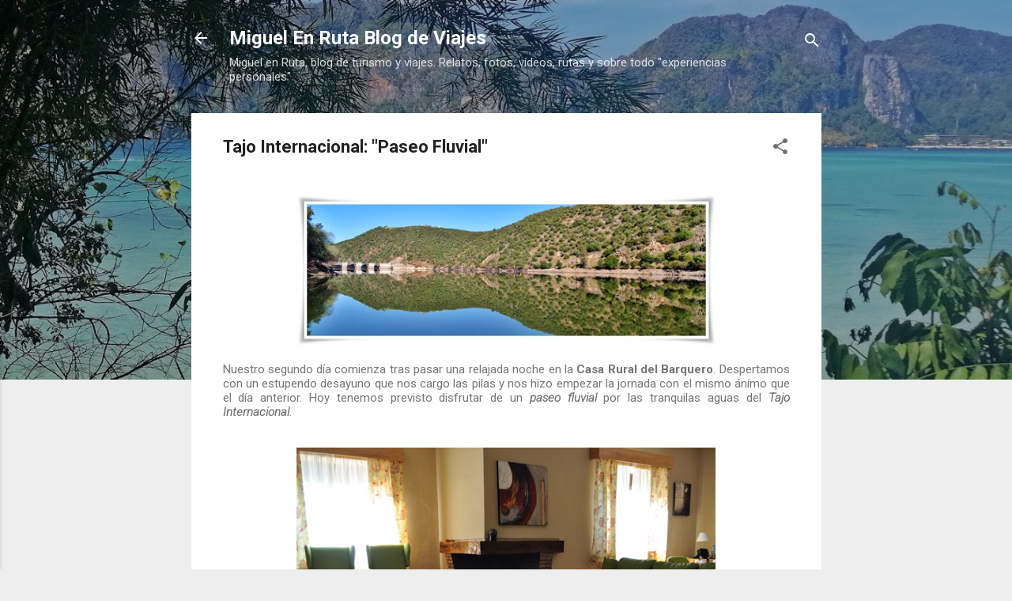

--- FILE ---
content_type: text/html; charset=UTF-8
request_url: https://www.miguelenruta.com/2013/03/tajo-interncional-paseo-fluvial.html
body_size: 25600
content:
<!DOCTYPE html>
<html dir='ltr' lang='es' xmlns='http://www.w3.org/1999/xhtml' xmlns:b='http://www.google.com/2005/gml/b' xmlns:data='http://www.google.com/2005/gml/data' xmlns:expr='http://www.google.com/2005/gml/expr'>
<head>
<meta content='width=device-width, initial-scale=1' name='viewport'/>
<title>Tajo Internacional: &quot;Paseo Fluvial&quot;</title>
<meta content='text/html; charset=UTF-8' http-equiv='Content-Type'/>
<!-- Chrome, Firefox OS and Opera -->
<meta content='#eeeeee' name='theme-color'/>
<!-- Windows Phone -->
<meta content='#eeeeee' name='msapplication-navbutton-color'/>
<meta content='blogger' name='generator'/>
<link href='https://www.miguelenruta.com/favicon.ico' rel='icon' type='image/x-icon'/>
<link href='https://www.miguelenruta.com/2013/03/tajo-interncional-paseo-fluvial.html' rel='canonical'/>
<link rel="alternate" type="application/atom+xml" title="Miguel En Ruta Blog de Viajes - Atom" href="https://www.miguelenruta.com/feeds/posts/default" />
<link rel="alternate" type="application/rss+xml" title="Miguel En Ruta Blog de Viajes - RSS" href="https://www.miguelenruta.com/feeds/posts/default?alt=rss" />
<link rel="service.post" type="application/atom+xml" title="Miguel En Ruta Blog de Viajes - Atom" href="https://www.blogger.com/feeds/2013051350325700465/posts/default" />

<link rel="alternate" type="application/atom+xml" title="Miguel En Ruta Blog de Viajes - Atom" href="https://www.miguelenruta.com/feeds/6212078689359320035/comments/default" />
<!--Can't find substitution for tag [blog.ieCssRetrofitLinks]-->
<link href='https://blogger.googleusercontent.com/img/b/R29vZ2xl/AVvXsEi0lZK1nfitmrsek8A-FiGDXDL-1nJjUXyEVAsjSUPZw-bLMDGj0ODWEJa88-s-ucT5wUMT2zXYatmhfyDsr5AnCbo3QeeYxAAWOsFn9mz2BIOQ2i9IOdzbpWpD3tVjNOb75GQcVwfNfSA/s640/Tajologo.JPG' rel='image_src'/>
<meta content='https://www.miguelenruta.com/2013/03/tajo-interncional-paseo-fluvial.html' property='og:url'/>
<meta content='Tajo Internacional: &quot;Paseo Fluvial&quot;' property='og:title'/>
<meta content='Blog de viajes, turismo y experiencias personales. Descubre toda la información, fotos y vídeos de viajes para organizar tus rutas por el mundo.' property='og:description'/>
<meta content='https://blogger.googleusercontent.com/img/b/R29vZ2xl/AVvXsEi0lZK1nfitmrsek8A-FiGDXDL-1nJjUXyEVAsjSUPZw-bLMDGj0ODWEJa88-s-ucT5wUMT2zXYatmhfyDsr5AnCbo3QeeYxAAWOsFn9mz2BIOQ2i9IOdzbpWpD3tVjNOb75GQcVwfNfSA/w1200-h630-p-k-no-nu/Tajologo.JPG' property='og:image'/>
<style type='text/css'>@font-face{font-family:'Damion';font-style:normal;font-weight:400;font-display:swap;src:url(//fonts.gstatic.com/s/damion/v15/hv-XlzJ3KEUe_YZkZGw2EzJwV9J-.woff2)format('woff2');unicode-range:U+0100-02BA,U+02BD-02C5,U+02C7-02CC,U+02CE-02D7,U+02DD-02FF,U+0304,U+0308,U+0329,U+1D00-1DBF,U+1E00-1E9F,U+1EF2-1EFF,U+2020,U+20A0-20AB,U+20AD-20C0,U+2113,U+2C60-2C7F,U+A720-A7FF;}@font-face{font-family:'Damion';font-style:normal;font-weight:400;font-display:swap;src:url(//fonts.gstatic.com/s/damion/v15/hv-XlzJ3KEUe_YZkamw2EzJwVw.woff2)format('woff2');unicode-range:U+0000-00FF,U+0131,U+0152-0153,U+02BB-02BC,U+02C6,U+02DA,U+02DC,U+0304,U+0308,U+0329,U+2000-206F,U+20AC,U+2122,U+2191,U+2193,U+2212,U+2215,U+FEFF,U+FFFD;}@font-face{font-family:'Playfair Display';font-style:normal;font-weight:900;font-display:swap;src:url(//fonts.gstatic.com/s/playfairdisplay/v40/nuFvD-vYSZviVYUb_rj3ij__anPXJzDwcbmjWBN2PKfsunDTbtPK-F2qC0usEw.woff2)format('woff2');unicode-range:U+0301,U+0400-045F,U+0490-0491,U+04B0-04B1,U+2116;}@font-face{font-family:'Playfair Display';font-style:normal;font-weight:900;font-display:swap;src:url(//fonts.gstatic.com/s/playfairdisplay/v40/nuFvD-vYSZviVYUb_rj3ij__anPXJzDwcbmjWBN2PKfsunDYbtPK-F2qC0usEw.woff2)format('woff2');unicode-range:U+0102-0103,U+0110-0111,U+0128-0129,U+0168-0169,U+01A0-01A1,U+01AF-01B0,U+0300-0301,U+0303-0304,U+0308-0309,U+0323,U+0329,U+1EA0-1EF9,U+20AB;}@font-face{font-family:'Playfair Display';font-style:normal;font-weight:900;font-display:swap;src:url(//fonts.gstatic.com/s/playfairdisplay/v40/nuFvD-vYSZviVYUb_rj3ij__anPXJzDwcbmjWBN2PKfsunDZbtPK-F2qC0usEw.woff2)format('woff2');unicode-range:U+0100-02BA,U+02BD-02C5,U+02C7-02CC,U+02CE-02D7,U+02DD-02FF,U+0304,U+0308,U+0329,U+1D00-1DBF,U+1E00-1E9F,U+1EF2-1EFF,U+2020,U+20A0-20AB,U+20AD-20C0,U+2113,U+2C60-2C7F,U+A720-A7FF;}@font-face{font-family:'Playfair Display';font-style:normal;font-weight:900;font-display:swap;src:url(//fonts.gstatic.com/s/playfairdisplay/v40/nuFvD-vYSZviVYUb_rj3ij__anPXJzDwcbmjWBN2PKfsunDXbtPK-F2qC0s.woff2)format('woff2');unicode-range:U+0000-00FF,U+0131,U+0152-0153,U+02BB-02BC,U+02C6,U+02DA,U+02DC,U+0304,U+0308,U+0329,U+2000-206F,U+20AC,U+2122,U+2191,U+2193,U+2212,U+2215,U+FEFF,U+FFFD;}@font-face{font-family:'Roboto';font-style:italic;font-weight:300;font-stretch:100%;font-display:swap;src:url(//fonts.gstatic.com/s/roboto/v50/KFOKCnqEu92Fr1Mu53ZEC9_Vu3r1gIhOszmOClHrs6ljXfMMLt_QuAX-k3Yi128m0kN2.woff2)format('woff2');unicode-range:U+0460-052F,U+1C80-1C8A,U+20B4,U+2DE0-2DFF,U+A640-A69F,U+FE2E-FE2F;}@font-face{font-family:'Roboto';font-style:italic;font-weight:300;font-stretch:100%;font-display:swap;src:url(//fonts.gstatic.com/s/roboto/v50/KFOKCnqEu92Fr1Mu53ZEC9_Vu3r1gIhOszmOClHrs6ljXfMMLt_QuAz-k3Yi128m0kN2.woff2)format('woff2');unicode-range:U+0301,U+0400-045F,U+0490-0491,U+04B0-04B1,U+2116;}@font-face{font-family:'Roboto';font-style:italic;font-weight:300;font-stretch:100%;font-display:swap;src:url(//fonts.gstatic.com/s/roboto/v50/KFOKCnqEu92Fr1Mu53ZEC9_Vu3r1gIhOszmOClHrs6ljXfMMLt_QuAT-k3Yi128m0kN2.woff2)format('woff2');unicode-range:U+1F00-1FFF;}@font-face{font-family:'Roboto';font-style:italic;font-weight:300;font-stretch:100%;font-display:swap;src:url(//fonts.gstatic.com/s/roboto/v50/KFOKCnqEu92Fr1Mu53ZEC9_Vu3r1gIhOszmOClHrs6ljXfMMLt_QuAv-k3Yi128m0kN2.woff2)format('woff2');unicode-range:U+0370-0377,U+037A-037F,U+0384-038A,U+038C,U+038E-03A1,U+03A3-03FF;}@font-face{font-family:'Roboto';font-style:italic;font-weight:300;font-stretch:100%;font-display:swap;src:url(//fonts.gstatic.com/s/roboto/v50/KFOKCnqEu92Fr1Mu53ZEC9_Vu3r1gIhOszmOClHrs6ljXfMMLt_QuHT-k3Yi128m0kN2.woff2)format('woff2');unicode-range:U+0302-0303,U+0305,U+0307-0308,U+0310,U+0312,U+0315,U+031A,U+0326-0327,U+032C,U+032F-0330,U+0332-0333,U+0338,U+033A,U+0346,U+034D,U+0391-03A1,U+03A3-03A9,U+03B1-03C9,U+03D1,U+03D5-03D6,U+03F0-03F1,U+03F4-03F5,U+2016-2017,U+2034-2038,U+203C,U+2040,U+2043,U+2047,U+2050,U+2057,U+205F,U+2070-2071,U+2074-208E,U+2090-209C,U+20D0-20DC,U+20E1,U+20E5-20EF,U+2100-2112,U+2114-2115,U+2117-2121,U+2123-214F,U+2190,U+2192,U+2194-21AE,U+21B0-21E5,U+21F1-21F2,U+21F4-2211,U+2213-2214,U+2216-22FF,U+2308-230B,U+2310,U+2319,U+231C-2321,U+2336-237A,U+237C,U+2395,U+239B-23B7,U+23D0,U+23DC-23E1,U+2474-2475,U+25AF,U+25B3,U+25B7,U+25BD,U+25C1,U+25CA,U+25CC,U+25FB,U+266D-266F,U+27C0-27FF,U+2900-2AFF,U+2B0E-2B11,U+2B30-2B4C,U+2BFE,U+3030,U+FF5B,U+FF5D,U+1D400-1D7FF,U+1EE00-1EEFF;}@font-face{font-family:'Roboto';font-style:italic;font-weight:300;font-stretch:100%;font-display:swap;src:url(//fonts.gstatic.com/s/roboto/v50/KFOKCnqEu92Fr1Mu53ZEC9_Vu3r1gIhOszmOClHrs6ljXfMMLt_QuGb-k3Yi128m0kN2.woff2)format('woff2');unicode-range:U+0001-000C,U+000E-001F,U+007F-009F,U+20DD-20E0,U+20E2-20E4,U+2150-218F,U+2190,U+2192,U+2194-2199,U+21AF,U+21E6-21F0,U+21F3,U+2218-2219,U+2299,U+22C4-22C6,U+2300-243F,U+2440-244A,U+2460-24FF,U+25A0-27BF,U+2800-28FF,U+2921-2922,U+2981,U+29BF,U+29EB,U+2B00-2BFF,U+4DC0-4DFF,U+FFF9-FFFB,U+10140-1018E,U+10190-1019C,U+101A0,U+101D0-101FD,U+102E0-102FB,U+10E60-10E7E,U+1D2C0-1D2D3,U+1D2E0-1D37F,U+1F000-1F0FF,U+1F100-1F1AD,U+1F1E6-1F1FF,U+1F30D-1F30F,U+1F315,U+1F31C,U+1F31E,U+1F320-1F32C,U+1F336,U+1F378,U+1F37D,U+1F382,U+1F393-1F39F,U+1F3A7-1F3A8,U+1F3AC-1F3AF,U+1F3C2,U+1F3C4-1F3C6,U+1F3CA-1F3CE,U+1F3D4-1F3E0,U+1F3ED,U+1F3F1-1F3F3,U+1F3F5-1F3F7,U+1F408,U+1F415,U+1F41F,U+1F426,U+1F43F,U+1F441-1F442,U+1F444,U+1F446-1F449,U+1F44C-1F44E,U+1F453,U+1F46A,U+1F47D,U+1F4A3,U+1F4B0,U+1F4B3,U+1F4B9,U+1F4BB,U+1F4BF,U+1F4C8-1F4CB,U+1F4D6,U+1F4DA,U+1F4DF,U+1F4E3-1F4E6,U+1F4EA-1F4ED,U+1F4F7,U+1F4F9-1F4FB,U+1F4FD-1F4FE,U+1F503,U+1F507-1F50B,U+1F50D,U+1F512-1F513,U+1F53E-1F54A,U+1F54F-1F5FA,U+1F610,U+1F650-1F67F,U+1F687,U+1F68D,U+1F691,U+1F694,U+1F698,U+1F6AD,U+1F6B2,U+1F6B9-1F6BA,U+1F6BC,U+1F6C6-1F6CF,U+1F6D3-1F6D7,U+1F6E0-1F6EA,U+1F6F0-1F6F3,U+1F6F7-1F6FC,U+1F700-1F7FF,U+1F800-1F80B,U+1F810-1F847,U+1F850-1F859,U+1F860-1F887,U+1F890-1F8AD,U+1F8B0-1F8BB,U+1F8C0-1F8C1,U+1F900-1F90B,U+1F93B,U+1F946,U+1F984,U+1F996,U+1F9E9,U+1FA00-1FA6F,U+1FA70-1FA7C,U+1FA80-1FA89,U+1FA8F-1FAC6,U+1FACE-1FADC,U+1FADF-1FAE9,U+1FAF0-1FAF8,U+1FB00-1FBFF;}@font-face{font-family:'Roboto';font-style:italic;font-weight:300;font-stretch:100%;font-display:swap;src:url(//fonts.gstatic.com/s/roboto/v50/KFOKCnqEu92Fr1Mu53ZEC9_Vu3r1gIhOszmOClHrs6ljXfMMLt_QuAf-k3Yi128m0kN2.woff2)format('woff2');unicode-range:U+0102-0103,U+0110-0111,U+0128-0129,U+0168-0169,U+01A0-01A1,U+01AF-01B0,U+0300-0301,U+0303-0304,U+0308-0309,U+0323,U+0329,U+1EA0-1EF9,U+20AB;}@font-face{font-family:'Roboto';font-style:italic;font-weight:300;font-stretch:100%;font-display:swap;src:url(//fonts.gstatic.com/s/roboto/v50/KFOKCnqEu92Fr1Mu53ZEC9_Vu3r1gIhOszmOClHrs6ljXfMMLt_QuAb-k3Yi128m0kN2.woff2)format('woff2');unicode-range:U+0100-02BA,U+02BD-02C5,U+02C7-02CC,U+02CE-02D7,U+02DD-02FF,U+0304,U+0308,U+0329,U+1D00-1DBF,U+1E00-1E9F,U+1EF2-1EFF,U+2020,U+20A0-20AB,U+20AD-20C0,U+2113,U+2C60-2C7F,U+A720-A7FF;}@font-face{font-family:'Roboto';font-style:italic;font-weight:300;font-stretch:100%;font-display:swap;src:url(//fonts.gstatic.com/s/roboto/v50/KFOKCnqEu92Fr1Mu53ZEC9_Vu3r1gIhOszmOClHrs6ljXfMMLt_QuAj-k3Yi128m0g.woff2)format('woff2');unicode-range:U+0000-00FF,U+0131,U+0152-0153,U+02BB-02BC,U+02C6,U+02DA,U+02DC,U+0304,U+0308,U+0329,U+2000-206F,U+20AC,U+2122,U+2191,U+2193,U+2212,U+2215,U+FEFF,U+FFFD;}@font-face{font-family:'Roboto';font-style:normal;font-weight:400;font-stretch:100%;font-display:swap;src:url(//fonts.gstatic.com/s/roboto/v50/KFO7CnqEu92Fr1ME7kSn66aGLdTylUAMa3GUBHMdazTgWw.woff2)format('woff2');unicode-range:U+0460-052F,U+1C80-1C8A,U+20B4,U+2DE0-2DFF,U+A640-A69F,U+FE2E-FE2F;}@font-face{font-family:'Roboto';font-style:normal;font-weight:400;font-stretch:100%;font-display:swap;src:url(//fonts.gstatic.com/s/roboto/v50/KFO7CnqEu92Fr1ME7kSn66aGLdTylUAMa3iUBHMdazTgWw.woff2)format('woff2');unicode-range:U+0301,U+0400-045F,U+0490-0491,U+04B0-04B1,U+2116;}@font-face{font-family:'Roboto';font-style:normal;font-weight:400;font-stretch:100%;font-display:swap;src:url(//fonts.gstatic.com/s/roboto/v50/KFO7CnqEu92Fr1ME7kSn66aGLdTylUAMa3CUBHMdazTgWw.woff2)format('woff2');unicode-range:U+1F00-1FFF;}@font-face{font-family:'Roboto';font-style:normal;font-weight:400;font-stretch:100%;font-display:swap;src:url(//fonts.gstatic.com/s/roboto/v50/KFO7CnqEu92Fr1ME7kSn66aGLdTylUAMa3-UBHMdazTgWw.woff2)format('woff2');unicode-range:U+0370-0377,U+037A-037F,U+0384-038A,U+038C,U+038E-03A1,U+03A3-03FF;}@font-face{font-family:'Roboto';font-style:normal;font-weight:400;font-stretch:100%;font-display:swap;src:url(//fonts.gstatic.com/s/roboto/v50/KFO7CnqEu92Fr1ME7kSn66aGLdTylUAMawCUBHMdazTgWw.woff2)format('woff2');unicode-range:U+0302-0303,U+0305,U+0307-0308,U+0310,U+0312,U+0315,U+031A,U+0326-0327,U+032C,U+032F-0330,U+0332-0333,U+0338,U+033A,U+0346,U+034D,U+0391-03A1,U+03A3-03A9,U+03B1-03C9,U+03D1,U+03D5-03D6,U+03F0-03F1,U+03F4-03F5,U+2016-2017,U+2034-2038,U+203C,U+2040,U+2043,U+2047,U+2050,U+2057,U+205F,U+2070-2071,U+2074-208E,U+2090-209C,U+20D0-20DC,U+20E1,U+20E5-20EF,U+2100-2112,U+2114-2115,U+2117-2121,U+2123-214F,U+2190,U+2192,U+2194-21AE,U+21B0-21E5,U+21F1-21F2,U+21F4-2211,U+2213-2214,U+2216-22FF,U+2308-230B,U+2310,U+2319,U+231C-2321,U+2336-237A,U+237C,U+2395,U+239B-23B7,U+23D0,U+23DC-23E1,U+2474-2475,U+25AF,U+25B3,U+25B7,U+25BD,U+25C1,U+25CA,U+25CC,U+25FB,U+266D-266F,U+27C0-27FF,U+2900-2AFF,U+2B0E-2B11,U+2B30-2B4C,U+2BFE,U+3030,U+FF5B,U+FF5D,U+1D400-1D7FF,U+1EE00-1EEFF;}@font-face{font-family:'Roboto';font-style:normal;font-weight:400;font-stretch:100%;font-display:swap;src:url(//fonts.gstatic.com/s/roboto/v50/KFO7CnqEu92Fr1ME7kSn66aGLdTylUAMaxKUBHMdazTgWw.woff2)format('woff2');unicode-range:U+0001-000C,U+000E-001F,U+007F-009F,U+20DD-20E0,U+20E2-20E4,U+2150-218F,U+2190,U+2192,U+2194-2199,U+21AF,U+21E6-21F0,U+21F3,U+2218-2219,U+2299,U+22C4-22C6,U+2300-243F,U+2440-244A,U+2460-24FF,U+25A0-27BF,U+2800-28FF,U+2921-2922,U+2981,U+29BF,U+29EB,U+2B00-2BFF,U+4DC0-4DFF,U+FFF9-FFFB,U+10140-1018E,U+10190-1019C,U+101A0,U+101D0-101FD,U+102E0-102FB,U+10E60-10E7E,U+1D2C0-1D2D3,U+1D2E0-1D37F,U+1F000-1F0FF,U+1F100-1F1AD,U+1F1E6-1F1FF,U+1F30D-1F30F,U+1F315,U+1F31C,U+1F31E,U+1F320-1F32C,U+1F336,U+1F378,U+1F37D,U+1F382,U+1F393-1F39F,U+1F3A7-1F3A8,U+1F3AC-1F3AF,U+1F3C2,U+1F3C4-1F3C6,U+1F3CA-1F3CE,U+1F3D4-1F3E0,U+1F3ED,U+1F3F1-1F3F3,U+1F3F5-1F3F7,U+1F408,U+1F415,U+1F41F,U+1F426,U+1F43F,U+1F441-1F442,U+1F444,U+1F446-1F449,U+1F44C-1F44E,U+1F453,U+1F46A,U+1F47D,U+1F4A3,U+1F4B0,U+1F4B3,U+1F4B9,U+1F4BB,U+1F4BF,U+1F4C8-1F4CB,U+1F4D6,U+1F4DA,U+1F4DF,U+1F4E3-1F4E6,U+1F4EA-1F4ED,U+1F4F7,U+1F4F9-1F4FB,U+1F4FD-1F4FE,U+1F503,U+1F507-1F50B,U+1F50D,U+1F512-1F513,U+1F53E-1F54A,U+1F54F-1F5FA,U+1F610,U+1F650-1F67F,U+1F687,U+1F68D,U+1F691,U+1F694,U+1F698,U+1F6AD,U+1F6B2,U+1F6B9-1F6BA,U+1F6BC,U+1F6C6-1F6CF,U+1F6D3-1F6D7,U+1F6E0-1F6EA,U+1F6F0-1F6F3,U+1F6F7-1F6FC,U+1F700-1F7FF,U+1F800-1F80B,U+1F810-1F847,U+1F850-1F859,U+1F860-1F887,U+1F890-1F8AD,U+1F8B0-1F8BB,U+1F8C0-1F8C1,U+1F900-1F90B,U+1F93B,U+1F946,U+1F984,U+1F996,U+1F9E9,U+1FA00-1FA6F,U+1FA70-1FA7C,U+1FA80-1FA89,U+1FA8F-1FAC6,U+1FACE-1FADC,U+1FADF-1FAE9,U+1FAF0-1FAF8,U+1FB00-1FBFF;}@font-face{font-family:'Roboto';font-style:normal;font-weight:400;font-stretch:100%;font-display:swap;src:url(//fonts.gstatic.com/s/roboto/v50/KFO7CnqEu92Fr1ME7kSn66aGLdTylUAMa3OUBHMdazTgWw.woff2)format('woff2');unicode-range:U+0102-0103,U+0110-0111,U+0128-0129,U+0168-0169,U+01A0-01A1,U+01AF-01B0,U+0300-0301,U+0303-0304,U+0308-0309,U+0323,U+0329,U+1EA0-1EF9,U+20AB;}@font-face{font-family:'Roboto';font-style:normal;font-weight:400;font-stretch:100%;font-display:swap;src:url(//fonts.gstatic.com/s/roboto/v50/KFO7CnqEu92Fr1ME7kSn66aGLdTylUAMa3KUBHMdazTgWw.woff2)format('woff2');unicode-range:U+0100-02BA,U+02BD-02C5,U+02C7-02CC,U+02CE-02D7,U+02DD-02FF,U+0304,U+0308,U+0329,U+1D00-1DBF,U+1E00-1E9F,U+1EF2-1EFF,U+2020,U+20A0-20AB,U+20AD-20C0,U+2113,U+2C60-2C7F,U+A720-A7FF;}@font-face{font-family:'Roboto';font-style:normal;font-weight:400;font-stretch:100%;font-display:swap;src:url(//fonts.gstatic.com/s/roboto/v50/KFO7CnqEu92Fr1ME7kSn66aGLdTylUAMa3yUBHMdazQ.woff2)format('woff2');unicode-range:U+0000-00FF,U+0131,U+0152-0153,U+02BB-02BC,U+02C6,U+02DA,U+02DC,U+0304,U+0308,U+0329,U+2000-206F,U+20AC,U+2122,U+2191,U+2193,U+2212,U+2215,U+FEFF,U+FFFD;}@font-face{font-family:'Roboto';font-style:normal;font-weight:700;font-stretch:100%;font-display:swap;src:url(//fonts.gstatic.com/s/roboto/v50/KFO7CnqEu92Fr1ME7kSn66aGLdTylUAMa3GUBHMdazTgWw.woff2)format('woff2');unicode-range:U+0460-052F,U+1C80-1C8A,U+20B4,U+2DE0-2DFF,U+A640-A69F,U+FE2E-FE2F;}@font-face{font-family:'Roboto';font-style:normal;font-weight:700;font-stretch:100%;font-display:swap;src:url(//fonts.gstatic.com/s/roboto/v50/KFO7CnqEu92Fr1ME7kSn66aGLdTylUAMa3iUBHMdazTgWw.woff2)format('woff2');unicode-range:U+0301,U+0400-045F,U+0490-0491,U+04B0-04B1,U+2116;}@font-face{font-family:'Roboto';font-style:normal;font-weight:700;font-stretch:100%;font-display:swap;src:url(//fonts.gstatic.com/s/roboto/v50/KFO7CnqEu92Fr1ME7kSn66aGLdTylUAMa3CUBHMdazTgWw.woff2)format('woff2');unicode-range:U+1F00-1FFF;}@font-face{font-family:'Roboto';font-style:normal;font-weight:700;font-stretch:100%;font-display:swap;src:url(//fonts.gstatic.com/s/roboto/v50/KFO7CnqEu92Fr1ME7kSn66aGLdTylUAMa3-UBHMdazTgWw.woff2)format('woff2');unicode-range:U+0370-0377,U+037A-037F,U+0384-038A,U+038C,U+038E-03A1,U+03A3-03FF;}@font-face{font-family:'Roboto';font-style:normal;font-weight:700;font-stretch:100%;font-display:swap;src:url(//fonts.gstatic.com/s/roboto/v50/KFO7CnqEu92Fr1ME7kSn66aGLdTylUAMawCUBHMdazTgWw.woff2)format('woff2');unicode-range:U+0302-0303,U+0305,U+0307-0308,U+0310,U+0312,U+0315,U+031A,U+0326-0327,U+032C,U+032F-0330,U+0332-0333,U+0338,U+033A,U+0346,U+034D,U+0391-03A1,U+03A3-03A9,U+03B1-03C9,U+03D1,U+03D5-03D6,U+03F0-03F1,U+03F4-03F5,U+2016-2017,U+2034-2038,U+203C,U+2040,U+2043,U+2047,U+2050,U+2057,U+205F,U+2070-2071,U+2074-208E,U+2090-209C,U+20D0-20DC,U+20E1,U+20E5-20EF,U+2100-2112,U+2114-2115,U+2117-2121,U+2123-214F,U+2190,U+2192,U+2194-21AE,U+21B0-21E5,U+21F1-21F2,U+21F4-2211,U+2213-2214,U+2216-22FF,U+2308-230B,U+2310,U+2319,U+231C-2321,U+2336-237A,U+237C,U+2395,U+239B-23B7,U+23D0,U+23DC-23E1,U+2474-2475,U+25AF,U+25B3,U+25B7,U+25BD,U+25C1,U+25CA,U+25CC,U+25FB,U+266D-266F,U+27C0-27FF,U+2900-2AFF,U+2B0E-2B11,U+2B30-2B4C,U+2BFE,U+3030,U+FF5B,U+FF5D,U+1D400-1D7FF,U+1EE00-1EEFF;}@font-face{font-family:'Roboto';font-style:normal;font-weight:700;font-stretch:100%;font-display:swap;src:url(//fonts.gstatic.com/s/roboto/v50/KFO7CnqEu92Fr1ME7kSn66aGLdTylUAMaxKUBHMdazTgWw.woff2)format('woff2');unicode-range:U+0001-000C,U+000E-001F,U+007F-009F,U+20DD-20E0,U+20E2-20E4,U+2150-218F,U+2190,U+2192,U+2194-2199,U+21AF,U+21E6-21F0,U+21F3,U+2218-2219,U+2299,U+22C4-22C6,U+2300-243F,U+2440-244A,U+2460-24FF,U+25A0-27BF,U+2800-28FF,U+2921-2922,U+2981,U+29BF,U+29EB,U+2B00-2BFF,U+4DC0-4DFF,U+FFF9-FFFB,U+10140-1018E,U+10190-1019C,U+101A0,U+101D0-101FD,U+102E0-102FB,U+10E60-10E7E,U+1D2C0-1D2D3,U+1D2E0-1D37F,U+1F000-1F0FF,U+1F100-1F1AD,U+1F1E6-1F1FF,U+1F30D-1F30F,U+1F315,U+1F31C,U+1F31E,U+1F320-1F32C,U+1F336,U+1F378,U+1F37D,U+1F382,U+1F393-1F39F,U+1F3A7-1F3A8,U+1F3AC-1F3AF,U+1F3C2,U+1F3C4-1F3C6,U+1F3CA-1F3CE,U+1F3D4-1F3E0,U+1F3ED,U+1F3F1-1F3F3,U+1F3F5-1F3F7,U+1F408,U+1F415,U+1F41F,U+1F426,U+1F43F,U+1F441-1F442,U+1F444,U+1F446-1F449,U+1F44C-1F44E,U+1F453,U+1F46A,U+1F47D,U+1F4A3,U+1F4B0,U+1F4B3,U+1F4B9,U+1F4BB,U+1F4BF,U+1F4C8-1F4CB,U+1F4D6,U+1F4DA,U+1F4DF,U+1F4E3-1F4E6,U+1F4EA-1F4ED,U+1F4F7,U+1F4F9-1F4FB,U+1F4FD-1F4FE,U+1F503,U+1F507-1F50B,U+1F50D,U+1F512-1F513,U+1F53E-1F54A,U+1F54F-1F5FA,U+1F610,U+1F650-1F67F,U+1F687,U+1F68D,U+1F691,U+1F694,U+1F698,U+1F6AD,U+1F6B2,U+1F6B9-1F6BA,U+1F6BC,U+1F6C6-1F6CF,U+1F6D3-1F6D7,U+1F6E0-1F6EA,U+1F6F0-1F6F3,U+1F6F7-1F6FC,U+1F700-1F7FF,U+1F800-1F80B,U+1F810-1F847,U+1F850-1F859,U+1F860-1F887,U+1F890-1F8AD,U+1F8B0-1F8BB,U+1F8C0-1F8C1,U+1F900-1F90B,U+1F93B,U+1F946,U+1F984,U+1F996,U+1F9E9,U+1FA00-1FA6F,U+1FA70-1FA7C,U+1FA80-1FA89,U+1FA8F-1FAC6,U+1FACE-1FADC,U+1FADF-1FAE9,U+1FAF0-1FAF8,U+1FB00-1FBFF;}@font-face{font-family:'Roboto';font-style:normal;font-weight:700;font-stretch:100%;font-display:swap;src:url(//fonts.gstatic.com/s/roboto/v50/KFO7CnqEu92Fr1ME7kSn66aGLdTylUAMa3OUBHMdazTgWw.woff2)format('woff2');unicode-range:U+0102-0103,U+0110-0111,U+0128-0129,U+0168-0169,U+01A0-01A1,U+01AF-01B0,U+0300-0301,U+0303-0304,U+0308-0309,U+0323,U+0329,U+1EA0-1EF9,U+20AB;}@font-face{font-family:'Roboto';font-style:normal;font-weight:700;font-stretch:100%;font-display:swap;src:url(//fonts.gstatic.com/s/roboto/v50/KFO7CnqEu92Fr1ME7kSn66aGLdTylUAMa3KUBHMdazTgWw.woff2)format('woff2');unicode-range:U+0100-02BA,U+02BD-02C5,U+02C7-02CC,U+02CE-02D7,U+02DD-02FF,U+0304,U+0308,U+0329,U+1D00-1DBF,U+1E00-1E9F,U+1EF2-1EFF,U+2020,U+20A0-20AB,U+20AD-20C0,U+2113,U+2C60-2C7F,U+A720-A7FF;}@font-face{font-family:'Roboto';font-style:normal;font-weight:700;font-stretch:100%;font-display:swap;src:url(//fonts.gstatic.com/s/roboto/v50/KFO7CnqEu92Fr1ME7kSn66aGLdTylUAMa3yUBHMdazQ.woff2)format('woff2');unicode-range:U+0000-00FF,U+0131,U+0152-0153,U+02BB-02BC,U+02C6,U+02DA,U+02DC,U+0304,U+0308,U+0329,U+2000-206F,U+20AC,U+2122,U+2191,U+2193,U+2212,U+2215,U+FEFF,U+FFFD;}</style>
<style id='page-skin-1' type='text/css'><!--
/*! normalize.css v3.0.1 | MIT License | git.io/normalize */html{font-family:sans-serif;-ms-text-size-adjust:100%;-webkit-text-size-adjust:100%}body{margin:0}article,aside,details,figcaption,figure,footer,header,hgroup,main,nav,section,summary{display:block}audio,canvas,progress,video{display:inline-block;vertical-align:baseline}audio:not([controls]){display:none;height:0}[hidden],template{display:none}a{background:transparent}a:active,a:hover{outline:0}abbr[title]{border-bottom:1px dotted}b,strong{font-weight:bold}dfn{font-style:italic}h1{font-size:2em;margin:.67em 0}mark{background:#ff0;color:#000}small{font-size:80%}sub,sup{font-size:75%;line-height:0;position:relative;vertical-align:baseline}sup{top:-0.5em}sub{bottom:-0.25em}img{border:0}svg:not(:root){overflow:hidden}figure{margin:1em 40px}hr{-moz-box-sizing:content-box;box-sizing:content-box;height:0}pre{overflow:auto}code,kbd,pre,samp{font-family:monospace,monospace;font-size:1em}button,input,optgroup,select,textarea{color:inherit;font:inherit;margin:0}button{overflow:visible}button,select{text-transform:none}button,html input[type="button"],input[type="reset"],input[type="submit"]{-webkit-appearance:button;cursor:pointer}button[disabled],html input[disabled]{cursor:default}button::-moz-focus-inner,input::-moz-focus-inner{border:0;padding:0}input{line-height:normal}input[type="checkbox"],input[type="radio"]{box-sizing:border-box;padding:0}input[type="number"]::-webkit-inner-spin-button,input[type="number"]::-webkit-outer-spin-button{height:auto}input[type="search"]{-webkit-appearance:textfield;-moz-box-sizing:content-box;-webkit-box-sizing:content-box;box-sizing:content-box}input[type="search"]::-webkit-search-cancel-button,input[type="search"]::-webkit-search-decoration{-webkit-appearance:none}fieldset{border:1px solid #c0c0c0;margin:0 2px;padding:.35em .625em .75em}legend{border:0;padding:0}textarea{overflow:auto}optgroup{font-weight:bold}table{border-collapse:collapse;border-spacing:0}td,th{padding:0}
/*!************************************************
* Blogger Template Style
* Name: Contempo
**************************************************/
body{
overflow-wrap:break-word;
word-break:break-word;
word-wrap:break-word
}
.hidden{
display:none
}
.invisible{
visibility:hidden
}
.container::after,.float-container::after{
clear:both;
content:'';
display:table
}
.clearboth{
clear:both
}
#comments .comment .comment-actions,.subscribe-popup .FollowByEmail .follow-by-email-submit,.widget.Profile .profile-link,.widget.Profile .profile-link.visit-profile{
background:0 0;
border:0;
box-shadow:none;
color:#2196f3;
cursor:pointer;
font-size:14px;
font-weight:700;
outline:0;
text-decoration:none;
text-transform:uppercase;
width:auto
}
.dim-overlay{
background-color:rgba(0,0,0,.54);
height:100vh;
left:0;
position:fixed;
top:0;
width:100%
}
#sharing-dim-overlay{
background-color:transparent
}
input::-ms-clear{
display:none
}
.blogger-logo,.svg-icon-24.blogger-logo{
fill:#ff9800;
opacity:1
}
.loading-spinner-large{
-webkit-animation:mspin-rotate 1.568s infinite linear;
animation:mspin-rotate 1.568s infinite linear;
height:48px;
overflow:hidden;
position:absolute;
width:48px;
z-index:200
}
.loading-spinner-large>div{
-webkit-animation:mspin-revrot 5332ms infinite steps(4);
animation:mspin-revrot 5332ms infinite steps(4)
}
.loading-spinner-large>div>div{
-webkit-animation:mspin-singlecolor-large-film 1333ms infinite steps(81);
animation:mspin-singlecolor-large-film 1333ms infinite steps(81);
background-size:100%;
height:48px;
width:3888px
}
.mspin-black-large>div>div,.mspin-grey_54-large>div>div{
background-image:url(https://www.blogblog.com/indie/mspin_black_large.svg)
}
.mspin-white-large>div>div{
background-image:url(https://www.blogblog.com/indie/mspin_white_large.svg)
}
.mspin-grey_54-large{
opacity:.54
}
@-webkit-keyframes mspin-singlecolor-large-film{
from{
-webkit-transform:translateX(0);
transform:translateX(0)
}
to{
-webkit-transform:translateX(-3888px);
transform:translateX(-3888px)
}
}
@keyframes mspin-singlecolor-large-film{
from{
-webkit-transform:translateX(0);
transform:translateX(0)
}
to{
-webkit-transform:translateX(-3888px);
transform:translateX(-3888px)
}
}
@-webkit-keyframes mspin-rotate{
from{
-webkit-transform:rotate(0);
transform:rotate(0)
}
to{
-webkit-transform:rotate(360deg);
transform:rotate(360deg)
}
}
@keyframes mspin-rotate{
from{
-webkit-transform:rotate(0);
transform:rotate(0)
}
to{
-webkit-transform:rotate(360deg);
transform:rotate(360deg)
}
}
@-webkit-keyframes mspin-revrot{
from{
-webkit-transform:rotate(0);
transform:rotate(0)
}
to{
-webkit-transform:rotate(-360deg);
transform:rotate(-360deg)
}
}
@keyframes mspin-revrot{
from{
-webkit-transform:rotate(0);
transform:rotate(0)
}
to{
-webkit-transform:rotate(-360deg);
transform:rotate(-360deg)
}
}
.skip-navigation{
background-color:#fff;
box-sizing:border-box;
color:#000;
display:block;
height:0;
left:0;
line-height:50px;
overflow:hidden;
padding-top:0;
position:fixed;
text-align:center;
top:0;
-webkit-transition:box-shadow .3s,height .3s,padding-top .3s;
transition:box-shadow .3s,height .3s,padding-top .3s;
width:100%;
z-index:900
}
.skip-navigation:focus{
box-shadow:0 4px 5px 0 rgba(0,0,0,.14),0 1px 10px 0 rgba(0,0,0,.12),0 2px 4px -1px rgba(0,0,0,.2);
height:50px
}
#main{
outline:0
}
.main-heading{
position:absolute;
clip:rect(1px,1px,1px,1px);
padding:0;
border:0;
height:1px;
width:1px;
overflow:hidden
}
.Attribution{
margin-top:1em;
text-align:center
}
.Attribution .blogger img,.Attribution .blogger svg{
vertical-align:bottom
}
.Attribution .blogger img{
margin-right:.5em
}
.Attribution div{
line-height:24px;
margin-top:.5em
}
.Attribution .copyright,.Attribution .image-attribution{
font-size:.7em;
margin-top:1.5em
}
.BLOG_mobile_video_class{
display:none
}
.bg-photo{
background-attachment:scroll!important
}
body .CSS_LIGHTBOX{
z-index:900
}
.extendable .show-less,.extendable .show-more{
border-color:#2196f3;
color:#2196f3;
margin-top:8px
}
.extendable .show-less.hidden,.extendable .show-more.hidden{
display:none
}
.inline-ad{
display:none;
max-width:100%;
overflow:hidden
}
.adsbygoogle{
display:block
}
#cookieChoiceInfo{
bottom:0;
top:auto
}
iframe.b-hbp-video{
border:0
}
.post-body img{
max-width:100%
}
.post-body iframe{
max-width:100%
}
.post-body a[imageanchor="1"]{
display:inline-block
}
.byline{
margin-right:1em
}
.byline:last-child{
margin-right:0
}
.link-copied-dialog{
max-width:520px;
outline:0
}
.link-copied-dialog .modal-dialog-buttons{
margin-top:8px
}
.link-copied-dialog .goog-buttonset-default{
background:0 0;
border:0
}
.link-copied-dialog .goog-buttonset-default:focus{
outline:0
}
.paging-control-container{
margin-bottom:16px
}
.paging-control-container .paging-control{
display:inline-block
}
.paging-control-container .comment-range-text::after,.paging-control-container .paging-control{
color:#2196f3
}
.paging-control-container .comment-range-text,.paging-control-container .paging-control{
margin-right:8px
}
.paging-control-container .comment-range-text::after,.paging-control-container .paging-control::after{
content:'\00B7';
cursor:default;
padding-left:8px;
pointer-events:none
}
.paging-control-container .comment-range-text:last-child::after,.paging-control-container .paging-control:last-child::after{
content:none
}
.byline.reactions iframe{
height:20px
}
.b-notification{
color:#000;
background-color:#fff;
border-bottom:solid 1px #000;
box-sizing:border-box;
padding:16px 32px;
text-align:center
}
.b-notification.visible{
-webkit-transition:margin-top .3s cubic-bezier(.4,0,.2,1);
transition:margin-top .3s cubic-bezier(.4,0,.2,1)
}
.b-notification.invisible{
position:absolute
}
.b-notification-close{
position:absolute;
right:8px;
top:8px
}
.no-posts-message{
line-height:40px;
text-align:center
}
@media screen and (max-width:800px){
body.item-view .post-body a[imageanchor="1"][style*="float: left;"],body.item-view .post-body a[imageanchor="1"][style*="float: right;"]{
float:none!important;
clear:none!important
}
body.item-view .post-body a[imageanchor="1"] img{
display:block;
height:auto;
margin:0 auto
}
body.item-view .post-body>.separator:first-child>a[imageanchor="1"]:first-child{
margin-top:20px
}
.post-body a[imageanchor]{
display:block
}
body.item-view .post-body a[imageanchor="1"]{
margin-left:0!important;
margin-right:0!important
}
body.item-view .post-body a[imageanchor="1"]+a[imageanchor="1"]{
margin-top:16px
}
}
.item-control{
display:none
}
#comments{
border-top:1px dashed rgba(0,0,0,.54);
margin-top:20px;
padding:20px
}
#comments .comment-thread ol{
margin:0;
padding-left:0;
padding-left:0
}
#comments .comment .comment-replybox-single,#comments .comment-thread .comment-replies{
margin-left:60px
}
#comments .comment-thread .thread-count{
display:none
}
#comments .comment{
list-style-type:none;
padding:0 0 30px;
position:relative
}
#comments .comment .comment{
padding-bottom:8px
}
.comment .avatar-image-container{
position:absolute
}
.comment .avatar-image-container img{
border-radius:50%
}
.avatar-image-container svg,.comment .avatar-image-container .avatar-icon{
border-radius:50%;
border:solid 1px #707070;
box-sizing:border-box;
fill:#707070;
height:35px;
margin:0;
padding:7px;
width:35px
}
.comment .comment-block{
margin-top:10px;
margin-left:60px;
padding-bottom:0
}
#comments .comment-author-header-wrapper{
margin-left:40px
}
#comments .comment .thread-expanded .comment-block{
padding-bottom:20px
}
#comments .comment .comment-header .user,#comments .comment .comment-header .user a{
color:#212121;
font-style:normal;
font-weight:700
}
#comments .comment .comment-actions{
bottom:0;
margin-bottom:15px;
position:absolute
}
#comments .comment .comment-actions>*{
margin-right:8px
}
#comments .comment .comment-header .datetime{
bottom:0;
color:rgba(33,33,33,.54);
display:inline-block;
font-size:13px;
font-style:italic;
margin-left:8px
}
#comments .comment .comment-footer .comment-timestamp a,#comments .comment .comment-header .datetime a{
color:rgba(33,33,33,.54)
}
#comments .comment .comment-content,.comment .comment-body{
margin-top:12px;
word-break:break-word
}
.comment-body{
margin-bottom:12px
}
#comments.embed[data-num-comments="0"]{
border:0;
margin-top:0;
padding-top:0
}
#comments.embed[data-num-comments="0"] #comment-post-message,#comments.embed[data-num-comments="0"] div.comment-form>p,#comments.embed[data-num-comments="0"] p.comment-footer{
display:none
}
#comment-editor-src{
display:none
}
.comments .comments-content .loadmore.loaded{
max-height:0;
opacity:0;
overflow:hidden
}
.extendable .remaining-items{
height:0;
overflow:hidden;
-webkit-transition:height .3s cubic-bezier(.4,0,.2,1);
transition:height .3s cubic-bezier(.4,0,.2,1)
}
.extendable .remaining-items.expanded{
height:auto
}
.svg-icon-24,.svg-icon-24-button{
cursor:pointer;
height:24px;
width:24px;
min-width:24px
}
.touch-icon{
margin:-12px;
padding:12px
}
.touch-icon:active,.touch-icon:focus{
background-color:rgba(153,153,153,.4);
border-radius:50%
}
svg:not(:root).touch-icon{
overflow:visible
}
html[dir=rtl] .rtl-reversible-icon{
-webkit-transform:scaleX(-1);
-ms-transform:scaleX(-1);
transform:scaleX(-1)
}
.svg-icon-24-button,.touch-icon-button{
background:0 0;
border:0;
margin:0;
outline:0;
padding:0
}
.touch-icon-button .touch-icon:active,.touch-icon-button .touch-icon:focus{
background-color:transparent
}
.touch-icon-button:active .touch-icon,.touch-icon-button:focus .touch-icon{
background-color:rgba(153,153,153,.4);
border-radius:50%
}
.Profile .default-avatar-wrapper .avatar-icon{
border-radius:50%;
border:solid 1px #707070;
box-sizing:border-box;
fill:#707070;
margin:0
}
.Profile .individual .default-avatar-wrapper .avatar-icon{
padding:25px
}
.Profile .individual .avatar-icon,.Profile .individual .profile-img{
height:120px;
width:120px
}
.Profile .team .default-avatar-wrapper .avatar-icon{
padding:8px
}
.Profile .team .avatar-icon,.Profile .team .default-avatar-wrapper,.Profile .team .profile-img{
height:40px;
width:40px
}
.snippet-container{
margin:0;
position:relative;
overflow:hidden
}
.snippet-fade{
bottom:0;
box-sizing:border-box;
position:absolute;
width:96px
}
.snippet-fade{
right:0
}
.snippet-fade:after{
content:'\2026'
}
.snippet-fade:after{
float:right
}
.post-bottom{
-webkit-box-align:center;
-webkit-align-items:center;
-ms-flex-align:center;
align-items:center;
display:-webkit-box;
display:-webkit-flex;
display:-ms-flexbox;
display:flex;
-webkit-flex-wrap:wrap;
-ms-flex-wrap:wrap;
flex-wrap:wrap
}
.post-footer{
-webkit-box-flex:1;
-webkit-flex:1 1 auto;
-ms-flex:1 1 auto;
flex:1 1 auto;
-webkit-flex-wrap:wrap;
-ms-flex-wrap:wrap;
flex-wrap:wrap;
-webkit-box-ordinal-group:2;
-webkit-order:1;
-ms-flex-order:1;
order:1
}
.post-footer>*{
-webkit-box-flex:0;
-webkit-flex:0 1 auto;
-ms-flex:0 1 auto;
flex:0 1 auto
}
.post-footer .byline:last-child{
margin-right:1em
}
.jump-link{
-webkit-box-flex:0;
-webkit-flex:0 0 auto;
-ms-flex:0 0 auto;
flex:0 0 auto;
-webkit-box-ordinal-group:3;
-webkit-order:2;
-ms-flex-order:2;
order:2
}
.centered-top-container.sticky{
left:0;
position:fixed;
right:0;
top:0;
width:auto;
z-index:50;
-webkit-transition-property:opacity,-webkit-transform;
transition-property:opacity,-webkit-transform;
transition-property:transform,opacity;
transition-property:transform,opacity,-webkit-transform;
-webkit-transition-duration:.2s;
transition-duration:.2s;
-webkit-transition-timing-function:cubic-bezier(.4,0,.2,1);
transition-timing-function:cubic-bezier(.4,0,.2,1)
}
.centered-top-placeholder{
display:none
}
.collapsed-header .centered-top-placeholder{
display:block
}
.centered-top-container .Header .replaced h1,.centered-top-placeholder .Header .replaced h1{
display:none
}
.centered-top-container.sticky .Header .replaced h1{
display:block
}
.centered-top-container.sticky .Header .header-widget{
background:0 0
}
.centered-top-container.sticky .Header .header-image-wrapper{
display:none
}
.centered-top-container img,.centered-top-placeholder img{
max-width:100%
}
.collapsible{
-webkit-transition:height .3s cubic-bezier(.4,0,.2,1);
transition:height .3s cubic-bezier(.4,0,.2,1)
}
.collapsible,.collapsible>summary{
display:block;
overflow:hidden
}
.collapsible>:not(summary){
display:none
}
.collapsible[open]>:not(summary){
display:block
}
.collapsible:focus,.collapsible>summary:focus{
outline:0
}
.collapsible>summary{
cursor:pointer;
display:block;
padding:0
}
.collapsible:focus>summary,.collapsible>summary:focus{
background-color:transparent
}
.collapsible>summary::-webkit-details-marker{
display:none
}
.collapsible-title{
-webkit-box-align:center;
-webkit-align-items:center;
-ms-flex-align:center;
align-items:center;
display:-webkit-box;
display:-webkit-flex;
display:-ms-flexbox;
display:flex
}
.collapsible-title .title{
-webkit-box-flex:1;
-webkit-flex:1 1 auto;
-ms-flex:1 1 auto;
flex:1 1 auto;
-webkit-box-ordinal-group:1;
-webkit-order:0;
-ms-flex-order:0;
order:0;
overflow:hidden;
text-overflow:ellipsis;
white-space:nowrap
}
.collapsible-title .chevron-down,.collapsible[open] .collapsible-title .chevron-up{
display:block
}
.collapsible-title .chevron-up,.collapsible[open] .collapsible-title .chevron-down{
display:none
}
.flat-button{
cursor:pointer;
display:inline-block;
font-weight:700;
text-transform:uppercase;
border-radius:2px;
padding:8px;
margin:-8px
}
.flat-icon-button{
background:0 0;
border:0;
margin:0;
outline:0;
padding:0;
margin:-12px;
padding:12px;
cursor:pointer;
box-sizing:content-box;
display:inline-block;
line-height:0
}
.flat-icon-button,.flat-icon-button .splash-wrapper{
border-radius:50%
}
.flat-icon-button .splash.animate{
-webkit-animation-duration:.3s;
animation-duration:.3s
}
.overflowable-container{
max-height:46px;
overflow:hidden;
position:relative
}
.overflow-button{
cursor:pointer
}
#overflowable-dim-overlay{
background:0 0
}
.overflow-popup{
box-shadow:0 2px 2px 0 rgba(0,0,0,.14),0 3px 1px -2px rgba(0,0,0,.2),0 1px 5px 0 rgba(0,0,0,.12);
background-color:#ffffff;
left:0;
max-width:calc(100% - 32px);
position:absolute;
top:0;
visibility:hidden;
z-index:101
}
.overflow-popup ul{
list-style:none
}
.overflow-popup .tabs li,.overflow-popup li{
display:block;
height:auto
}
.overflow-popup .tabs li{
padding-left:0;
padding-right:0
}
.overflow-button.hidden,.overflow-popup .tabs li.hidden,.overflow-popup li.hidden{
display:none
}
.pill-button{
background:0 0;
border:1px solid;
border-radius:12px;
cursor:pointer;
display:inline-block;
padding:4px 16px;
text-transform:uppercase
}
.ripple{
position:relative
}
.ripple>*{
z-index:1
}
.splash-wrapper{
bottom:0;
left:0;
overflow:hidden;
pointer-events:none;
position:absolute;
right:0;
top:0;
z-index:0
}
.splash{
background:#ccc;
border-radius:100%;
display:block;
opacity:.6;
position:absolute;
-webkit-transform:scale(0);
-ms-transform:scale(0);
transform:scale(0)
}
.splash.animate{
-webkit-animation:ripple-effect .4s linear;
animation:ripple-effect .4s linear
}
@-webkit-keyframes ripple-effect{
100%{
opacity:0;
-webkit-transform:scale(2.5);
transform:scale(2.5)
}
}
@keyframes ripple-effect{
100%{
opacity:0;
-webkit-transform:scale(2.5);
transform:scale(2.5)
}
}
.search{
display:-webkit-box;
display:-webkit-flex;
display:-ms-flexbox;
display:flex;
line-height:24px;
width:24px
}
.search.focused{
width:100%
}
.search.focused .section{
width:100%
}
.search form{
z-index:101
}
.search h3{
display:none
}
.search form{
display:-webkit-box;
display:-webkit-flex;
display:-ms-flexbox;
display:flex;
-webkit-box-flex:1;
-webkit-flex:1 0 0;
-ms-flex:1 0 0px;
flex:1 0 0;
border-bottom:solid 1px transparent;
padding-bottom:8px
}
.search form>*{
display:none
}
.search.focused form>*{
display:block
}
.search .search-input label{
display:none
}
.centered-top-placeholder.cloned .search form{
z-index:30
}
.search.focused form{
border-color:#ffffff;
position:relative;
width:auto
}
.collapsed-header .centered-top-container .search.focused form{
border-bottom-color:transparent
}
.search-expand{
-webkit-box-flex:0;
-webkit-flex:0 0 auto;
-ms-flex:0 0 auto;
flex:0 0 auto
}
.search-expand-text{
display:none
}
.search-close{
display:inline;
vertical-align:middle
}
.search-input{
-webkit-box-flex:1;
-webkit-flex:1 0 1px;
-ms-flex:1 0 1px;
flex:1 0 1px
}
.search-input input{
background:0 0;
border:0;
box-sizing:border-box;
color:#ffffff;
display:inline-block;
outline:0;
width:calc(100% - 48px)
}
.search-input input.no-cursor{
color:transparent;
text-shadow:0 0 0 #ffffff
}
.collapsed-header .centered-top-container .search-action,.collapsed-header .centered-top-container .search-input input{
color:#212121
}
.collapsed-header .centered-top-container .search-input input.no-cursor{
color:transparent;
text-shadow:0 0 0 #212121
}
.collapsed-header .centered-top-container .search-input input.no-cursor:focus,.search-input input.no-cursor:focus{
outline:0
}
.search-focused>*{
visibility:hidden
}
.search-focused .search,.search-focused .search-icon{
visibility:visible
}
.search.focused .search-action{
display:block
}
.search.focused .search-action:disabled{
opacity:.3
}
.widget.Sharing .sharing-button{
display:none
}
.widget.Sharing .sharing-buttons li{
padding:0
}
.widget.Sharing .sharing-buttons li span{
display:none
}
.post-share-buttons{
position:relative
}
.centered-bottom .share-buttons .svg-icon-24,.share-buttons .svg-icon-24{
fill:#212121
}
.sharing-open.touch-icon-button:active .touch-icon,.sharing-open.touch-icon-button:focus .touch-icon{
background-color:transparent
}
.share-buttons{
background-color:#ffffff;
border-radius:2px;
box-shadow:0 2px 2px 0 rgba(0,0,0,.14),0 3px 1px -2px rgba(0,0,0,.2),0 1px 5px 0 rgba(0,0,0,.12);
color:#212121;
list-style:none;
margin:0;
padding:8px 0;
position:absolute;
top:-11px;
min-width:200px;
z-index:101
}
.share-buttons.hidden{
display:none
}
.sharing-button{
background:0 0;
border:0;
margin:0;
outline:0;
padding:0;
cursor:pointer
}
.share-buttons li{
margin:0;
height:48px
}
.share-buttons li:last-child{
margin-bottom:0
}
.share-buttons li .sharing-platform-button{
box-sizing:border-box;
cursor:pointer;
display:block;
height:100%;
margin-bottom:0;
padding:0 16px;
position:relative;
width:100%
}
.share-buttons li .sharing-platform-button:focus,.share-buttons li .sharing-platform-button:hover{
background-color:rgba(128,128,128,.1);
outline:0
}
.share-buttons li svg[class*=" sharing-"],.share-buttons li svg[class^=sharing-]{
position:absolute;
top:10px
}
.share-buttons li span.sharing-platform-button{
position:relative;
top:0
}
.share-buttons li .platform-sharing-text{
display:block;
font-size:16px;
line-height:48px;
white-space:nowrap
}
.share-buttons li .platform-sharing-text{
margin-left:56px
}
.sidebar-container{
background-color:#ffffff;
max-width:301px;
overflow-y:auto;
-webkit-transition-property:-webkit-transform;
transition-property:-webkit-transform;
transition-property:transform;
transition-property:transform,-webkit-transform;
-webkit-transition-duration:.3s;
transition-duration:.3s;
-webkit-transition-timing-function:cubic-bezier(0,0,.2,1);
transition-timing-function:cubic-bezier(0,0,.2,1);
width:301px;
z-index:101;
-webkit-overflow-scrolling:touch
}
.sidebar-container .navigation{
line-height:0px;
padding:16px
}
.sidebar-container .sidebar-back{
cursor:pointer
}
.sidebar-container .widget{
background:0 0;
margin:0 8px;
padding:16px 0
}
.sidebar-container .widget .title{
color:#212121;
margin:0
}
.sidebar-container .widget ul{
list-style:none;
margin:2;
padding:0,5
}
.sidebar-container .widget ul ul{
margin-left:1em
}
.sidebar-container .widget li{
font-size:18px;
line-height:40px
}
.sidebar-container .widget+.widget{
border-top:1px dashed #cccccc
}
.BlogArchive li{
margin:16px 0
}
.BlogArchive li:last-child{
margin-bottom:0
}
.Label li a{
display:inline-block
}
.BlogArchive .post-count,.Label .label-count{
float:right;
margin-left:.25em
}
.BlogArchive .post-count::before,.Label .label-count::before{
content:'('
}
.BlogArchive .post-count::after,.Label .label-count::after{
content:')'
}
.widget.Translate .skiptranslate>div{
display:block!important
}
.widget.Profile .profile-link{
display:-webkit-box;
display:-webkit-flex;
display:-ms-flexbox;
display:flex
}
.widget.Profile .team-member .default-avatar-wrapper,.widget.Profile .team-member .profile-img{
-webkit-box-flex:0;
-webkit-flex:0 0 auto;
-ms-flex:0 0 auto;
flex:0 0 auto;
margin-right:1em
}
.widget.Profile .individual .profile-link{
-webkit-box-orient:vertical;
-webkit-box-direction:normal;
-webkit-flex-direction:column;
-ms-flex-direction:column;
flex-direction:column
}
.widget.Profile .team .profile-link .profile-name{
-webkit-align-self:center;
-ms-flex-item-align:center;
-ms-grid-row-align:center;
align-self:center;
display:block;
-webkit-box-flex:1;
-webkit-flex:1 1 auto;
-ms-flex:1 1 auto;
flex:1 1 auto
}
.dim-overlay{
background-color:rgba(0,0,0,.54);
z-index:100
}
body.sidebar-visible{
overflow-y:hidden
}
@media screen and (max-width:1363px){
.sidebar-container{
bottom:0;
position:fixed;
top:0;
left:0;
right:auto
}
.sidebar-container.sidebar-invisible{
-webkit-transition-timing-function:cubic-bezier(.4,0,.6,1);
transition-timing-function:cubic-bezier(.4,0,.6,1);
-webkit-transform:translateX(-301px);
-ms-transform:translateX(-301px);
transform:translateX(-301px)
}
}
@media screen and (min-width:1364px){
.sidebar-container{
position:absolute;
top:0;
left:0;
right:auto
}
.sidebar-container .navigation{
display:none
}
}
.dialog{
box-shadow:0 2px 2px 0 rgba(0,0,0,.14),0 3px 1px -2px rgba(0,0,0,.2),0 1px 5px 0 rgba(0,0,0,.12);
background:#ffffff;
box-sizing:border-box;
color:#757575;
padding:30px;
position:fixed;
text-align:center;
width:calc(100% - 24px);
z-index:101
}
.dialog input[type=email],.dialog input[type=text]{
background-color:transparent;
border:0;
border-bottom:solid 1px rgba(117,117,117,.12);
color:#757575;
display:block;
font-family:Roboto, sans-serif;
font-size:16px;
line-height:24px;
margin:auto;
padding-bottom:7px;
outline:0;
text-align:center;
width:100%
}
.dialog input[type=email]::-webkit-input-placeholder,.dialog input[type=text]::-webkit-input-placeholder{
color:#757575
}
.dialog input[type=email]::-moz-placeholder,.dialog input[type=text]::-moz-placeholder{
color:#757575
}
.dialog input[type=email]:-ms-input-placeholder,.dialog input[type=text]:-ms-input-placeholder{
color:#757575
}
.dialog input[type=email]::placeholder,.dialog input[type=text]::placeholder{
color:#757575
}
.dialog input[type=email]:focus,.dialog input[type=text]:focus{
border-bottom:solid 2px #2196f3;
padding-bottom:6px
}
.dialog input.no-cursor{
color:transparent;
text-shadow:0 0 0 #757575
}
.dialog input.no-cursor:focus{
outline:0
}
.dialog input.no-cursor:focus{
outline:0
}
.dialog input[type=submit]{
font-family:Roboto, sans-serif
}
.dialog .goog-buttonset-default{
color:#2196f3
}
.subscribe-popup{
max-width:364px
}
.subscribe-popup h3{
color:#212121;
font-size:1.8em;
margin-top:0
}
.subscribe-popup .FollowByEmail h3{
display:none
}
.subscribe-popup .FollowByEmail .follow-by-email-submit{
color:#2196f3;
display:inline-block;
margin:0 auto;
margin-top:24px;
width:auto;
white-space:normal
}
.subscribe-popup .FollowByEmail .follow-by-email-submit:disabled{
cursor:default;
opacity:.3
}
@media (max-width:800px){
.blog-name div.widget.Subscribe{
margin-bottom:16px
}
body.item-view .blog-name div.widget.Subscribe{
margin:8px auto 16px auto;
width:100%
}
}
.tabs{
list-style:none
}
.tabs li{
display:inline-block
}
.tabs li a{
cursor:pointer;
display:inline-block;
font-weight:700;
text-transform:uppercase;
padding:12px 8px
}
.tabs .selected{
border-bottom:4px solid #ffffff
}
.tabs .selected a{
color:#ffffff
}
body#layout .bg-photo,body#layout .bg-photo-overlay{
display:none
}
body#layout .page_body{
padding:0;
position:relative;
top:0
}
body#layout .page{
display:inline-block;
left:inherit;
position:relative;
vertical-align:top;
width:540px
}
body#layout .centered{
max-width:954px
}
body#layout .navigation{
display:none
}
body#layout .sidebar-container{
display:inline-block;
width:40%
}
body#layout .hamburger-menu,body#layout .search{
display:none
}
.centered-top-container .svg-icon-24,body.collapsed-header .centered-top-placeholder .svg-icon-24{
fill:#ffffff
}
.sidebar-container .svg-icon-24{
fill:#707070
}
.centered-bottom .svg-icon-24,body.collapsed-header .centered-top-container .svg-icon-24{
fill:#707070
}
.centered-bottom .share-buttons .svg-icon-24,.share-buttons .svg-icon-24{
fill:#212121
}
body{
background-color:#eeeeee;
color:#757575;
font:15px Roboto, sans-serif;
margin:0;
min-height:100vh
}
img{
max-width:100%
}
h3{
color:#757575;
font-size:16px
}
a{
text-decoration:none;
color:#2196f3
}
a:visited{
color:#2196f3
}
a:hover{
color:#2196f3
}
blockquote{
color:#444444;
font:italic 300 15px Roboto, sans-serif;
font-size:x-large;
text-align:center
}
.pill-button{
font-size:12px
}
.bg-photo-container{
height:480px;
overflow:hidden;
position:absolute;
width:100%;
z-index:1
}
.bg-photo{
background:#eeeeee url(//2.bp.blogspot.com/-msTvagR9Zc8/XlVqokpEhII/AAAAAAAAzAo/y2rvekAVUeoIfjUG1xWZHcbfzSMP-ktUACK4BGAYYCw/s0/Cabecera%2BMiguel%2BEn%2BRuta.jpg) repeat scroll top left;
background-attachment:scroll;
background-size:cover;
-webkit-filter:blur(0px);
filter:blur(0px);
height:calc(100% + 2 * 0px);
left:0px;
position:absolute;
top:0px;
width:calc(100% + 2 * 0px)
}
.bg-photo-overlay{
background:rgba(0,0,0,.26);
background-size:cover;
height:480px;
position:absolute;
width:100%;
z-index:2
}
.hamburger-menu{
float:left;
margin-top:0
}
.sticky .hamburger-menu{
float:none;
position:absolute
}
.search{
border-bottom:solid 1px rgba(255, 255, 255, 0);
float:right;
position:relative;
-webkit-transition-property:width;
transition-property:width;
-webkit-transition-duration:.5s;
transition-duration:.5s;
-webkit-transition-timing-function:cubic-bezier(.4,0,.2,1);
transition-timing-function:cubic-bezier(.4,0,.2,1);
z-index:101
}
.search .dim-overlay{
background-color:transparent
}
.search form{
height:36px;
-webkit-transition-property:border-color;
transition-property:border-color;
-webkit-transition-delay:.5s;
transition-delay:.5s;
-webkit-transition-duration:.2s;
transition-duration:.2s;
-webkit-transition-timing-function:cubic-bezier(.4,0,.2,1);
transition-timing-function:cubic-bezier(.4,0,.2,1)
}
.search.focused{
width:calc(100% - 48px)
}
.search.focused form{
display:-webkit-box;
display:-webkit-flex;
display:-ms-flexbox;
display:flex;
-webkit-box-flex:1;
-webkit-flex:1 0 1px;
-ms-flex:1 0 1px;
flex:1 0 1px;
border-color:#ffffff;
margin-left:-24px;
padding-left:36px;
position:relative;
width:auto
}
.item-view .search,.sticky .search{
right:0;
float:none;
margin-left:0;
position:absolute
}
.item-view .search.focused,.sticky .search.focused{
width:calc(100% - 50px)
}
.item-view .search.focused form,.sticky .search.focused form{
border-bottom-color:#757575
}
.centered-top-placeholder.cloned .search form{
z-index:30
}
.search_button{
-webkit-box-flex:0;
-webkit-flex:0 0 24px;
-ms-flex:0 0 24px;
flex:0 0 24px;
-webkit-box-orient:vertical;
-webkit-box-direction:normal;
-webkit-flex-direction:column;
-ms-flex-direction:column;
flex-direction:column
}
.search_button svg{
margin-top:0
}
.search-input{
height:48px
}
.search-input input{
display:block;
color:#ffffff;
font:16px Roboto, sans-serif;
height:48px;
line-height:48px;
padding:0;
width:100%
}
.search-input input::-webkit-input-placeholder{
color:#ffffff;
opacity:.3
}
.search-input input::-moz-placeholder{
color:#ffffff;
opacity:.3
}
.search-input input:-ms-input-placeholder{
color:#ffffff;
opacity:.3
}
.search-input input::placeholder{
color:#ffffff;
opacity:.3
}
.search-action{
background:0 0;
border:0;
color:#ffffff;
cursor:pointer;
display:none;
height:48px;
margin-top:0
}
.sticky .search-action{
color:#757575
}
.search.focused .search-action{
display:block
}
.search.focused .search-action:disabled{
opacity:.3
}
.page_body{
position:relative;
z-index:20
}
.page_body .widget{
margin-bottom:16px
}
.page_body .centered{
box-sizing:border-box;
display:-webkit-box;
display:-webkit-flex;
display:-ms-flexbox;
display:flex;
-webkit-box-orient:vertical;
-webkit-box-direction:normal;
-webkit-flex-direction:column;
-ms-flex-direction:column;
flex-direction:column;
margin:0 auto;
max-width:829px;
min-height:100vh;
padding:24px 0
}
.page_body .centered>*{
-webkit-box-flex:0;
-webkit-flex:0 0 auto;
-ms-flex:0 0 auto;
flex:0 0 auto
}
.page_body .centered>#footer{
margin-top:auto
}
.blog-name{
margin:24px 0 16px 0
}
.item-view .blog-name,.sticky .blog-name{
box-sizing:border-box;
margin-left:36px;
min-height:48px;
opacity:1;
padding-top:12px
}
.blog-name .subscribe-section-container{
margin-bottom:32px;
text-align:center;
-webkit-transition-property:opacity;
transition-property:opacity;
-webkit-transition-duration:.5s;
transition-duration:.5s
}
.item-view .blog-name .subscribe-section-container,.sticky .blog-name .subscribe-section-container{
margin:0 0 8px 0
}
.blog-name .PageList{
margin-top:16px;
padding-top:8px;
text-align:center
}
.blog-name .PageList .overflowable-contents{
width:100%
}
.blog-name .PageList h3.title{
color:#ffffff;
margin:8px auto;
text-align:center;
width:100%
}
.centered-top-container .blog-name{
-webkit-transition-property:opacity;
transition-property:opacity;
-webkit-transition-duration:.5s;
transition-duration:.5s
}
.item-view .return_link{
margin-bottom:12px;
margin-top:12px;
position:absolute
}
.item-view .blog-name{
display:-webkit-box;
display:-webkit-flex;
display:-ms-flexbox;
display:flex;
-webkit-flex-wrap:wrap;
-ms-flex-wrap:wrap;
flex-wrap:wrap;
margin:0 48px 27px 48px
}
.item-view .subscribe-section-container{
-webkit-box-flex:0;
-webkit-flex:0 0 auto;
-ms-flex:0 0 auto;
flex:0 0 auto
}
.item-view #header,.item-view .Header{
margin-bottom:5px;
margin-right:15px
}
.item-view .sticky .Header{
margin-bottom:0
}
.item-view .Header p{
margin:10px 0 0 0;
text-align:left
}
.item-view .post-share-buttons-bottom{
margin-right:16px
}
.sticky{
background:#ffffff;
box-shadow:0 0 20px 0 rgba(0,0,0,.7);
box-sizing:border-box;
margin-left:0
}
.sticky #header{
margin-bottom:8px;
margin-right:8px
}
.sticky .centered-top{
margin:4px auto;
max-width:797px;
min-height:48px
}
.sticky .blog-name{
display:-webkit-box;
display:-webkit-flex;
display:-ms-flexbox;
display:flex;
margin:0 48px
}
.sticky .blog-name #header{
-webkit-box-flex:0;
-webkit-flex:0 1 auto;
-ms-flex:0 1 auto;
flex:0 1 auto;
-webkit-box-ordinal-group:2;
-webkit-order:1;
-ms-flex-order:1;
order:1;
overflow:hidden
}
.sticky .blog-name .subscribe-section-container{
-webkit-box-flex:0;
-webkit-flex:0 0 auto;
-ms-flex:0 0 auto;
flex:0 0 auto;
-webkit-box-ordinal-group:3;
-webkit-order:2;
-ms-flex-order:2;
order:2
}
.sticky .Header h1{
overflow:hidden;
text-overflow:ellipsis;
white-space:nowrap;
margin-right:-10px;
margin-bottom:-10px;
padding-right:10px;
padding-bottom:10px
}
.sticky .Header p{
display:none
}
.sticky .PageList{
display:none
}
.search-focused>*{
visibility:visible
}
.search-focused .hamburger-menu{
visibility:visible
}
.item-view .search-focused .blog-name,.sticky .search-focused .blog-name{
opacity:0
}
.centered-bottom,.centered-top-container,.centered-top-placeholder{
padding:0 16px
}
.centered-top{
position:relative
}
.item-view .centered-top.search-focused .subscribe-section-container,.sticky .centered-top.search-focused .subscribe-section-container{
opacity:0
}
.page_body.has-vertical-ads .centered .centered-bottom{
display:inline-block;
width:calc(100% - 176px)
}
.Header h1{
color:#ffffff;
font:bold 45px Roboto, sans-serif;
line-height:normal;
margin:0 0 13px 0;
text-align:center;
width:100%
}
.Header h1 a,.Header h1 a:hover,.Header h1 a:visited{
color:#ffffff
}
.item-view .Header h1,.sticky .Header h1{
font-size:24px;
line-height:24px;
margin:0;
text-align:left
}
.sticky .Header h1{
color:#757575
}
.sticky .Header h1 a,.sticky .Header h1 a:hover,.sticky .Header h1 a:visited{
color:#757575
}
.Header p{
color:#ffffff;
margin:0 0 13px 0;
opacity:.8;
text-align:center
}
.widget .title{
line-height:40px
}
.BlogArchive li{
font-size:16px
}
.BlogArchive .post-count{
color:#757575
}
#page_body .FeaturedPost,.Blog .blog-posts .post-outer-container{
background:#ffffff;
min-height:40px;
padding:30px 40px;
width:auto
}
.Blog .blog-posts .post-outer-container:last-child{
margin-bottom:0
}
.Blog .blog-posts .post-outer-container .post-outer{
border:0;
position:relative;
padding-bottom:.25em
}
.post-outer-container{
margin-bottom:16px
}
.post:first-child{
margin-top:0
}
.post .thumb{
float:left;
height:20%;
width:20%
}
.post-share-buttons-bottom,.post-share-buttons-top{
float:right
}
.post-share-buttons-bottom{
margin-right:24px
}
.post-footer,.post-header{
clear:left;
color:rgba(0, 0, 0, 0.54);
margin:0;
width:inherit
}
.blog-pager{
text-align:center
}
.blog-pager a{
color:#2196f3
}
.blog-pager a:visited{
color:#2196f3
}
.blog-pager a:hover{
color:#2196f3
}
.post-title{
font:bold 22px Roboto, sans-serif;
float:left;
margin:0 0 8px 0;
max-width:calc(100% - 48px)
}
.post-title a{
font:bold 30px Roboto, sans-serif
}
.post-title,.post-title a,.post-title a:hover,.post-title a:visited{
color:#212121
}
.post-body{
color:#757575;
font:15px Roboto, sans-serif;
line-height:1,6em;
margin:1.5em 0 2em 0;
display:block
}
.post-body img{
height:inherit
}
.post-body .snippet-thumbnail{
float:left;
margin:0;
margin-right:2em;
max-height:128px;
max-width:128px
}
.post-body .snippet-thumbnail img{
max-width:100%
}
.main .FeaturedPost .widget-content{
border:0;
position:relative;
padding-bottom:.25em
}
.FeaturedPost img{
margin-top:2em
}
.FeaturedPost .snippet-container{
margin:2em 0
}
.FeaturedPost .snippet-container p{
margin:0
}
.FeaturedPost .snippet-thumbnail{
float:none;
height:auto;
margin-bottom:2em;
margin-right:0;
overflow:hidden;
max-height:calc(600px + 2em);
max-width:100%;
text-align:center;
width:100%
}
.FeaturedPost .snippet-thumbnail img{
max-width:100%;
width:100%
}
.byline{
color:rgba(0, 0, 0, 0.54);
display:inline-block;
line-height:24px;
margin-top:8px;
vertical-align:top
}
.byline.post-author:first-child{
margin-right:0
}
.byline.reactions .reactions-label{
line-height:22px;
vertical-align:top
}
.byline.post-share-buttons{
position:relative;
display:inline-block;
margin-top:0;
width:100%
}
.byline.post-share-buttons .sharing{
float:right
}
.flat-button.ripple:hover{
background-color:rgba(33,150,243,.12)
}
.flat-button.ripple .splash{
background-color:rgba(33,150,243,.4)
}
a.timestamp-link,a:active.timestamp-link,a:visited.timestamp-link{
color:inherit;
font:inherit;
text-decoration:inherit
}
.post-share-buttons{
margin-left:0
}
.clear-sharing{
min-height:24px
}
.comment-link{
color:#2196f3;
position:relative
}
.comment-link .num_comments{
margin-left:8px;
vertical-align:top
}
#comment-holder .continue{
display:none
}
#comment-editor{
margin-bottom:20px;
margin-top:20px
}
#comments .comment-form h4,#comments h3.title{
position:absolute;
clip:rect(1px,1px,1px,1px);
padding:0;
border:0;
height:1px;
width:1px;
overflow:hidden
}
.post-filter-message{
background-color:rgba(0,0,0,.7);
color:#fff;
display:table;
margin-bottom:16px;
width:100%
}
.post-filter-message div{
display:table-cell;
padding:15px 28px
}
.post-filter-message div:last-child{
padding-left:0;
text-align:right
}
.post-filter-message a{
white-space:nowrap
}
.post-filter-message .search-label,.post-filter-message .search-query{
font-weight:700;
color:#2196f3
}
#blog-pager{
margin:2em 0
}
#blog-pager a{
color:#2196f3;
font-size:14px
}
.subscribe-button{
border-color:#ffffff;
color:#ffffff
}
.sticky .subscribe-button{
border-color:#757575;
color:#757575
}
.tabs{
margin:0 auto;
padding:0
}
.tabs li{
margin:0 8px;
vertical-align:top
}
.tabs .overflow-button a,.tabs li a{
color:#cccccc;
font:normal normal 50px normal 15px Roboto, sans-serif;
line-height:18px
}
.tabs .overflow-button a{
padding:12px 8px
}
.overflow-popup .tabs li{
text-align:left
}
.overflow-popup li a{
color:#757575;
display:block;
padding:8px 20px
}
.overflow-popup li.selected a{
color:#212121
}
a.report_abuse{
font-weight:400
}
.Label li,.Label span.label-size,.byline.post-labels a{
background-color:#f7f7f7;
border:1px solid #f7f7f7;
border-radius:15px;
display:inline-block;
margin:4px 4px 4px 0;
padding:3px 8px
}
.Label a,.byline.post-labels a{
color:rgba(0,0,0,0.54)
}
.Label ul{
list-style:none;
padding:0
}
.PopularPosts{
background-color:#eeeeee;
padding:30px 40px
}
.PopularPosts .item-content{
color:#757575;
margin-top:24px
}
.PopularPosts a,.PopularPosts a:hover,.PopularPosts a:visited{
color:#2196f3
}
.PopularPosts .post-title,.PopularPosts .post-title a,.PopularPosts .post-title a:hover,.PopularPosts .post-title a:visited{
color:#212121;
font-size:18px;
font-weight:700;
line-height:24px
}
.PopularPosts,.PopularPosts h3.title a{
color:#757575;
font:15px Roboto, sans-serif
}
.main .PopularPosts{
padding:16px 40px
}
.PopularPosts h3.title{
font-size:14px;
margin:0
}
.PopularPosts h3.post-title{
margin-bottom:0
}
.PopularPosts .byline{
color:rgba(0, 0, 0, 0.54)
}
.PopularPosts .jump-link{
float:right;
margin-top:16px
}
.PopularPosts .post-header .byline{
font-size:.9em;
font-style:italic;
margin-top:6px
}
.PopularPosts ul{
list-style:none;
padding:0;
margin:0
}
.PopularPosts .post{
padding:20px 0
}
.PopularPosts .post+.post{
border-top:1px dashed #cccccc
}
.PopularPosts .item-thumbnail{
float:left;
margin-right:32px
}
.PopularPosts .item-thumbnail img{
height:88px;
padding:0;
width:88px
}
.inline-ad{
margin-bottom:16px
}
.desktop-ad .inline-ad{
display:block
}
.adsbygoogle{
overflow:hidden
}
.vertical-ad-container{
float:right;
margin-right:16px;
width:128px
}
.vertical-ad-container .AdSense+.AdSense{
margin-top:16px
}
.inline-ad-placeholder,.vertical-ad-placeholder{
background:#ffffff;
border:1px solid #000;
opacity:.9;
vertical-align:middle;
text-align:center
}
.inline-ad-placeholder span,.vertical-ad-placeholder span{
margin-top:290px;
display:block;
text-transform:uppercase;
font-weight:700;
color:#212121
}
.vertical-ad-placeholder{
height:600px
}
.vertical-ad-placeholder span{
margin-top:290px;
padding:0 40px
}
.inline-ad-placeholder{
height:90px
}
.inline-ad-placeholder span{
margin-top:36px
}
.Attribution{
color:#757575
}
.Attribution a,.Attribution a:hover,.Attribution a:visited{
color:#2196f3
}
.Attribution svg{
fill:#707070
}
.sidebar-container{
box-shadow:1px 1px 3px rgba(0,0,0,.1)
}
.sidebar-container,.sidebar-container .sidebar_bottom{
background-color:#ffffff
}
.sidebar-container .navigation,.sidebar-container .sidebar_top_wrapper{
background-color:#ffffff
}
.sidebar-container .sidebar_top{
overflow:auto
}
.sidebar-container .sidebar_bottom{
width:100%;
padding-top:16px
}
.sidebar-container .widget:first-child{
padding-top:0
}
.sidebar_top .widget.Profile{
padding-bottom:16px
}
.widget.Profile{
margin:0;
width:100%
}
.widget.Profile h2{
display:none
}
.widget.Profile h3.title{
color:rgba(0,0,0,0.52);
margin:16px 32px
}
.widget.Profile .individual{
text-align:center
}
.widget.Profile .individual .profile-link{
padding:1em
}
.widget.Profile .individual .default-avatar-wrapper .avatar-icon{
margin:auto
}
.widget.Profile .team{
margin-bottom:32px;
margin-left:32px;
margin-right:32px
}
.widget.Profile ul{
list-style:none;
padding:0
}
.widget.Profile li{
margin:10px 0
}
.widget.Profile .profile-img{
border-radius:50%;
float:none
}
.widget.Profile .profile-link{
color:#212121;
font-size:.9em;
margin-bottom:1em;
opacity:.87;
overflow:hidden
}
.widget.Profile .profile-link.visit-profile{
border-style:solid;
border-width:1px;
border-radius:12px;
cursor:pointer;
font-size:12px;
font-weight:400;
padding:5px 20px;
display:inline-block;
line-height:normal
}
.widget.Profile dd{
color:rgba(0, 0, 0, 0.54);
margin:0 16px
}
.widget.Profile location{
margin-bottom:1em
}
.widget.Profile .profile-textblock{
font-size:14px;
line-height:24px;
position:relative
}
body.sidebar-visible .page_body{
overflow-y:scroll
}
body.sidebar-visible .bg-photo-container{
overflow-y:scroll
}
@media screen and (min-width:1364px){
.sidebar-container{
margin-top:480px;
min-height:calc(100% - 480px);
overflow:visible;
z-index:32
}
.sidebar-container .sidebar_top_wrapper{
background-color:#f7f7f7;
height:480px;
margin-top:-480px
}
.sidebar-container .sidebar_top{
display:-webkit-box;
display:-webkit-flex;
display:-ms-flexbox;
display:flex;
height:480px;
-webkit-box-orient:horizontal;
-webkit-box-direction:normal;
-webkit-flex-direction:row;
-ms-flex-direction:row;
flex-direction:row;
max-height:480px
}
.sidebar-container .sidebar_bottom{
max-width:301px;
width:301px
}
body.collapsed-header .sidebar-container{
z-index:15
}
.sidebar-container .sidebar_top:empty{
display:none
}
.sidebar-container .sidebar_top>:only-child{
-webkit-box-flex:0;
-webkit-flex:0 0 auto;
-ms-flex:0 0 auto;
flex:0 0 auto;
-webkit-align-self:center;
-ms-flex-item-align:center;
-ms-grid-row-align:center;
align-self:center;
width:100%
}
.sidebar_top_wrapper.no-items{
display:none
}
}
.post-snippet.snippet-container{
max-height:120px
}
.post-snippet .snippet-item{
line-height:24px
}
.post-snippet .snippet-fade{
background:-webkit-linear-gradient(left,#ffffff 0,#ffffff 20%,rgba(255, 255, 255, 0) 100%);
background:linear-gradient(to left,#ffffff 0,#ffffff 20%,rgba(255, 255, 255, 0) 100%);
color:#757575;
height:24px
}
.popular-posts-snippet.snippet-container{
max-height:72px
}
.popular-posts-snippet .snippet-item{
line-height:24px
}
.PopularPosts .popular-posts-snippet .snippet-fade{
color:#757575;
height:24px
}
.main .popular-posts-snippet .snippet-fade{
background:-webkit-linear-gradient(left,#eeeeee 0,#eeeeee 20%,rgba(238, 238, 238, 0) 100%);
background:linear-gradient(to left,#eeeeee 0,#eeeeee 20%,rgba(238, 238, 238, 0) 100%)
}
.sidebar_bottom .popular-posts-snippet .snippet-fade{
background:-webkit-linear-gradient(left,#ffffff 0,#ffffff 20%,rgba(255, 255, 255, 0) 100%);
background:linear-gradient(to left,#ffffff 0,#ffffff 20%,rgba(255, 255, 255, 0) 100%)
}
.profile-snippet.snippet-container{
max-height:192px
}
.has-location .profile-snippet.snippet-container{
max-height:144px
}
.profile-snippet .snippet-item{
line-height:24px
}
.profile-snippet .snippet-fade{
background:-webkit-linear-gradient(left,#ffffff 0,#ffffff 20%,rgba(255, 255, 255, 0) 100%);
background:linear-gradient(to left,#ffffff 0,#ffffff 20%,rgba(255, 255, 255, 0) 100%);
color:rgba(0, 0, 0, 0.54);
height:24px
}
@media screen and (min-width:1364px){
.profile-snippet .snippet-fade{
background:-webkit-linear-gradient(left,#f7f7f7 0,#f7f7f7 20%,rgba(247, 247, 247, 0) 100%);
background:linear-gradient(to left,#f7f7f7 0,#f7f7f7 20%,rgba(247, 247, 247, 0) 100%)
}
}
@media screen and (max-width:800px){
.blog-name{
margin-top:0
}
body.item-view .blog-name{
margin:0 48px
}
.centered-bottom{
padding:8px
}
body.item-view .centered-bottom{
padding:0
}
.page_body .centered{
padding:10px 0
}
body.item-view #header,body.item-view .widget.Header{
margin-right:0
}
body.collapsed-header .centered-top-container .blog-name{
display:block
}
body.collapsed-header .centered-top-container .widget.Header h1{
text-align:center
}
.widget.Header header{
padding:0
}
.widget.Header h1{
font-size:24px;
line-height:24px;
margin-bottom:13px
}
body.item-view .widget.Header h1{
text-align:center
}
body.item-view .widget.Header p{
text-align:center
}
.blog-name .widget.PageList{
padding:0
}
body.item-view .centered-top{
margin-bottom:5px
}
.search-action,.search-input{
margin-bottom:-8px
}
.search form{
margin-bottom:8px
}
body.item-view .subscribe-section-container{
margin:5px 0 0 0;
width:100%
}
#page_body.section div.widget.FeaturedPost,div.widget.PopularPosts{
padding:16px
}
div.widget.Blog .blog-posts .post-outer-container{
padding:16px
}
div.widget.Blog .blog-posts .post-outer-container .post-outer{
padding:0
}
.post:first-child{
margin:0
}
.post-body .snippet-thumbnail{
margin:0 3vw 3vw 0
}
.post-body .snippet-thumbnail img{
height:20vw;
width:20vw;
max-height:128px;
max-width:128px
}
div.widget.PopularPosts div.item-thumbnail{
margin:0 3vw 3vw 0
}
div.widget.PopularPosts div.item-thumbnail img{
height:20vw;
width:20vw;
max-height:88px;
max-width:88px
}
.post-title{
line-height:1
}
.post-title,.post-title a{
font-size:20px
}
#page_body.section div.widget.FeaturedPost h3 a{
font-size:22px
}
.mobile-ad .inline-ad{
display:block
}
.page_body.has-vertical-ads .vertical-ad-container,.page_body.has-vertical-ads .vertical-ad-container ins{
display:none
}
.page_body.has-vertical-ads .centered .centered-bottom,.page_body.has-vertical-ads .centered .centered-top{
display:block;
width:auto
}
div.post-filter-message div{
padding:8px 16px
}
}
@media screen and (min-width:1364px){
body{
position:relative
}
body.item-view .blog-name{
margin-left:48px
}
.page_body{
margin-left:301px
}
.search{
margin-left:0
}
.search.focused{
width:100%
}
.sticky{
padding-left:301px
}
.hamburger-menu{
display:none
}
body.collapsed-header .page_body .centered-top-container{
padding-left:301px;
padding-right:0;
width:100%
}
body.collapsed-header .centered-top-container .search.focused{
width:100%
}
body.collapsed-header .centered-top-container .blog-name{
margin-left:0
}
body.collapsed-header.item-view .centered-top-container .search.focused{
width:calc(100% - 50px)
}
body.collapsed-header.item-view .centered-top-container .blog-name{
margin-left:40px
}
}
.sidebar-container .sidebar_top {
overflow-x:hidden !important;
}
--></style>
<style id='template-skin-1' type='text/css'><!--
body#layout .hidden,
body#layout .invisible {
display: inherit;
}
body#layout .navigation {
display: none;
}
body#layout .page,
body#layout .sidebar_top,
body#layout .sidebar_bottom {
display: inline-block;
left: inherit;
position: relative;
vertical-align: top;
}
body#layout .page {
float: right;
margin-left: 20px;
width: 55%;
}
body#layout .sidebar-container {
float: right;
width: 40%;
}
body#layout .hamburger-menu {
display: none;
}
--></style>
<style>
    .bg-photo {background-image:url(\/\/2.bp.blogspot.com\/-msTvagR9Zc8\/XlVqokpEhII\/AAAAAAAAzAo\/y2rvekAVUeoIfjUG1xWZHcbfzSMP-ktUACK4BGAYYCw\/s0\/Cabecera%2BMiguel%2BEn%2BRuta.jpg);}
    
@media (max-width: 480px) { .bg-photo {background-image:url(\/\/2.bp.blogspot.com\/-msTvagR9Zc8\/XlVqokpEhII\/AAAAAAAAzAo\/y2rvekAVUeoIfjUG1xWZHcbfzSMP-ktUACK4BGAYYCw\/w480\/Cabecera%2BMiguel%2BEn%2BRuta.jpg);}}
@media (max-width: 640px) and (min-width: 481px) { .bg-photo {background-image:url(\/\/2.bp.blogspot.com\/-msTvagR9Zc8\/XlVqokpEhII\/AAAAAAAAzAo\/y2rvekAVUeoIfjUG1xWZHcbfzSMP-ktUACK4BGAYYCw\/w640\/Cabecera%2BMiguel%2BEn%2BRuta.jpg);}}
@media (max-width: 800px) and (min-width: 641px) { .bg-photo {background-image:url(\/\/2.bp.blogspot.com\/-msTvagR9Zc8\/XlVqokpEhII\/AAAAAAAAzAo\/y2rvekAVUeoIfjUG1xWZHcbfzSMP-ktUACK4BGAYYCw\/w800\/Cabecera%2BMiguel%2BEn%2BRuta.jpg);}}
@media (max-width: 1200px) and (min-width: 801px) { .bg-photo {background-image:url(\/\/2.bp.blogspot.com\/-msTvagR9Zc8\/XlVqokpEhII\/AAAAAAAAzAo\/y2rvekAVUeoIfjUG1xWZHcbfzSMP-ktUACK4BGAYYCw\/w1200\/Cabecera%2BMiguel%2BEn%2BRuta.jpg);}}
/* Last tag covers anything over one higher than the previous max-size cap. */
@media (min-width: 1201px) { .bg-photo {background-image:url(\/\/2.bp.blogspot.com\/-msTvagR9Zc8\/XlVqokpEhII\/AAAAAAAAzAo\/y2rvekAVUeoIfjUG1xWZHcbfzSMP-ktUACK4BGAYYCw\/w1600\/Cabecera%2BMiguel%2BEn%2BRuta.jpg);}}
  </style>
<script async='async' src='//pagead2.googlesyndication.com/pagead/js/adsbygoogle.js'></script>
<script type='text/javascript'>
        (function(i,s,o,g,r,a,m){i['GoogleAnalyticsObject']=r;i[r]=i[r]||function(){
        (i[r].q=i[r].q||[]).push(arguments)},i[r].l=1*new Date();a=s.createElement(o),
        m=s.getElementsByTagName(o)[0];a.async=1;a.src=g;m.parentNode.insertBefore(a,m)
        })(window,document,'script','https://www.google-analytics.com/analytics.js','ga');
        ga('create', 'UA-29694679-1', 'auto', 'blogger');
        ga('blogger.send', 'pageview');
      </script>
<script async='async' src='https://www.gstatic.com/external_hosted/clipboardjs/clipboard.min.js'></script>
<link href='https://www.blogger.com/dyn-css/authorization.css?targetBlogID=2013051350325700465&amp;zx=8adbc207-6d1d-420e-bc4b-299e4bb4347a' media='none' onload='if(media!=&#39;all&#39;)media=&#39;all&#39;' rel='stylesheet'/><noscript><link href='https://www.blogger.com/dyn-css/authorization.css?targetBlogID=2013051350325700465&amp;zx=8adbc207-6d1d-420e-bc4b-299e4bb4347a' rel='stylesheet'/></noscript>
<meta name='google-adsense-platform-account' content='ca-host-pub-1556223355139109'/>
<meta name='google-adsense-platform-domain' content='blogspot.com'/>

<!-- data-ad-client=ca-pub-2826274914232044 -->

<link rel="stylesheet" href="https://fonts.googleapis.com/css2?display=swap&family=Poppins"></head>
<body class='item-view version-1-3-0'>
<script type='application/ld+json'>
  {
    "@context": "http://schema.org",
    "@type": "Organization",
    "name": "Miguel En Ruta",
    "url": "https://www.miguelenruta.com/",
    "address": "",
    "sameAs": [
      "https://www.facebook.com/miguelenruta/",
      "https://twitter.com/MACartagenaS",
      "https://www.linkedin.com/in/miguel-angel-cartagena-salgado-5a06843a/",
      "https://www.instagram.com/miguelenruta/"
    ]
  }
</script>
<a class='skip-navigation' href='#main' tabindex='0'>
Ir al contenido principal
</a>
<div class='page'>
<div class='bg-photo-overlay'></div>
<div class='bg-photo-container'>
<div class='bg-photo'></div>
</div>
<div class='page_body'>
<div class='centered'>
<div class='centered-top-placeholder'></div>
<header class='centered-top-container' role='banner'>
<div class='centered-top'>
<a class='return_link' href='https://www.miguelenruta.com/'>
<button class='svg-icon-24-button back-button rtl-reversible-icon flat-icon-button ripple'>
<svg class='svg-icon-24'>
<use xlink:href='/responsive/sprite_v1_6.css.svg#ic_arrow_back_black_24dp' xmlns:xlink='http://www.w3.org/1999/xlink'></use>
</svg>
</button>
</a>
<div class='search'>
<button aria-label='Buscar' class='search-expand touch-icon-button'>
<div class='flat-icon-button ripple'>
<svg class='svg-icon-24 search-expand-icon'>
<use xlink:href='/responsive/sprite_v1_6.css.svg#ic_search_black_24dp' xmlns:xlink='http://www.w3.org/1999/xlink'></use>
</svg>
</div>
</button>
<div class='section' id='search_top' name='Search (Top)'><div class='widget BlogSearch' data-version='2' id='BlogSearch1'>
<h3 class='title'>
Buscar este blog
</h3>
<div class='widget-content' role='search'>
<form action='https://www.miguelenruta.com/search' target='_top'>
<div class='search-input'>
<input aria-label='Buscar este blog' autocomplete='off' name='q' placeholder='Buscar este blog' value=''/>
</div>
<input class='search-action flat-button' type='submit' value='Buscar'/>
</form>
</div>
</div></div>
</div>
<div class='clearboth'></div>
<div class='blog-name container'>
<div class='container section' id='header' name='Cabecera'><div class='widget Header' data-version='2' id='Header1'>
<div class='header-widget'>
<div>
<h1>
<a href='https://www.miguelenruta.com/'>
Miguel En Ruta Blog de Viajes
</a>
</h1>
</div>
<p>
Miguel en Ruta, blog de turismo y viajes.   Relatos, fotos, vídeos, rutas y sobre todo "experiencias personales"
 
</p>
</div>
</div></div>
<nav role='navigation'>
<div class='clearboth section' id='page_list_top' name='Lista de páginas (arriba)'>
</div>
</nav>
</div>
</div>
</header>
<div>
<div class='vertical-ad-container no-items section' id='ads' name='Anuncios'>
</div>
<main class='centered-bottom' id='main' role='main' tabindex='-1'>
<div class='main section' id='page_body' name='Cuerpo de la página'>
<div class='widget Blog' data-version='2' id='Blog1'>
<div class='blog-posts hfeed container'>
<article class='post-outer-container'>
<div class='post-outer'>
<div class='post'>
<script type='application/ld+json'>{
  "@context": "http://schema.org",
  "@type": "BlogPosting",
  "mainEntityOfPage": {
    "@type": "WebPage",
    "@id": "https://www.miguelenruta.com/2013/03/tajo-interncional-paseo-fluvial.html"
  },
  "headline": "Tajo Internacional: \"Paseo Fluvial\"","description": "Nuestro segundo día comienza tras pasar una relajada noche en la&#160; Casa Rural del Barquero . Despertamos con un estupendo desayuno que...","datePublished": "2013-03-05T09:23:00+01:00",
  "dateModified": "2015-09-09T08:31:27+02:00","image": {
    "@type": "ImageObject","url": "https://blogger.googleusercontent.com/img/b/R29vZ2xl/AVvXsEi0lZK1nfitmrsek8A-FiGDXDL-1nJjUXyEVAsjSUPZw-bLMDGj0ODWEJa88-s-ucT5wUMT2zXYatmhfyDsr5AnCbo3QeeYxAAWOsFn9mz2BIOQ2i9IOdzbpWpD3tVjNOb75GQcVwfNfSA/w1200-h630-p-k-no-nu/Tajologo.JPG",
    "height": 630,
    "width": 1200},"publisher": {
    "@type": "Organization",
    "name": "Blogger",
    "logo": {
      "@type": "ImageObject",
      "url": "https://blogger.googleusercontent.com/img/b/U2hvZWJveA/AVvXsEgfMvYAhAbdHksiBA24JKmb2Tav6K0GviwztID3Cq4VpV96HaJfy0viIu8z1SSw_G9n5FQHZWSRao61M3e58ImahqBtr7LiOUS6m_w59IvDYwjmMcbq3fKW4JSbacqkbxTo8B90dWp0Cese92xfLMPe_tg11g/h60/",
      "width": 206,
      "height": 60
    }
  },"author": {
    "@type": "Person",
    "name": "Miguel Angel Cartagena Salgado"
  }
}</script>
<a name='6212078689359320035'></a>
<h3 class='post-title entry-title'>
Tajo Internacional: "Paseo Fluvial"
</h3>
<div class='post-share-buttons post-share-buttons-top'>
<div class='byline post-share-buttons goog-inline-block'>
<div aria-owns='sharing-popup-Blog1-byline-6212078689359320035' class='sharing' data-title='Tajo Internacional: "Paseo Fluvial"'>
<button aria-controls='sharing-popup-Blog1-byline-6212078689359320035' aria-label='Compartir' class='sharing-button touch-icon-button' id='sharing-button-Blog1-byline-6212078689359320035' role='button'>
<div class='flat-icon-button ripple'>
<svg class='svg-icon-24'>
<use xlink:href='/responsive/sprite_v1_6.css.svg#ic_share_black_24dp' xmlns:xlink='http://www.w3.org/1999/xlink'></use>
</svg>
</div>
</button>
<div class='share-buttons-container'>
<ul aria-hidden='true' aria-label='Compartir' class='share-buttons hidden' id='sharing-popup-Blog1-byline-6212078689359320035' role='menu'>
<li>
<span aria-label='Obtener enlace' class='sharing-platform-button sharing-element-link' data-href='https://www.blogger.com/share-post.g?blogID=2013051350325700465&postID=6212078689359320035&target=' data-url='https://www.miguelenruta.com/2013/03/tajo-interncional-paseo-fluvial.html' role='menuitem' tabindex='-1' title='Obtener enlace'>
<svg class='svg-icon-24 touch-icon sharing-link'>
<use xlink:href='/responsive/sprite_v1_6.css.svg#ic_24_link_dark' xmlns:xlink='http://www.w3.org/1999/xlink'></use>
</svg>
<span class='platform-sharing-text'>Obtener enlace</span>
</span>
</li>
<li>
<span aria-label='Compartir en Facebook' class='sharing-platform-button sharing-element-facebook' data-href='https://www.blogger.com/share-post.g?blogID=2013051350325700465&postID=6212078689359320035&target=facebook' data-url='https://www.miguelenruta.com/2013/03/tajo-interncional-paseo-fluvial.html' role='menuitem' tabindex='-1' title='Compartir en Facebook'>
<svg class='svg-icon-24 touch-icon sharing-facebook'>
<use xlink:href='/responsive/sprite_v1_6.css.svg#ic_24_facebook_dark' xmlns:xlink='http://www.w3.org/1999/xlink'></use>
</svg>
<span class='platform-sharing-text'>Facebook</span>
</span>
</li>
<li>
<span aria-label='Compartir en X' class='sharing-platform-button sharing-element-twitter' data-href='https://www.blogger.com/share-post.g?blogID=2013051350325700465&postID=6212078689359320035&target=twitter' data-url='https://www.miguelenruta.com/2013/03/tajo-interncional-paseo-fluvial.html' role='menuitem' tabindex='-1' title='Compartir en X'>
<svg class='svg-icon-24 touch-icon sharing-twitter'>
<use xlink:href='/responsive/sprite_v1_6.css.svg#ic_24_twitter_dark' xmlns:xlink='http://www.w3.org/1999/xlink'></use>
</svg>
<span class='platform-sharing-text'>X</span>
</span>
</li>
<li>
<span aria-label='Compartir en Pinterest' class='sharing-platform-button sharing-element-pinterest' data-href='https://www.blogger.com/share-post.g?blogID=2013051350325700465&postID=6212078689359320035&target=pinterest' data-url='https://www.miguelenruta.com/2013/03/tajo-interncional-paseo-fluvial.html' role='menuitem' tabindex='-1' title='Compartir en Pinterest'>
<svg class='svg-icon-24 touch-icon sharing-pinterest'>
<use xlink:href='/responsive/sprite_v1_6.css.svg#ic_24_pinterest_dark' xmlns:xlink='http://www.w3.org/1999/xlink'></use>
</svg>
<span class='platform-sharing-text'>Pinterest</span>
</span>
</li>
<li>
<span aria-label='Correo electrónico' class='sharing-platform-button sharing-element-email' data-href='https://www.blogger.com/share-post.g?blogID=2013051350325700465&postID=6212078689359320035&target=email' data-url='https://www.miguelenruta.com/2013/03/tajo-interncional-paseo-fluvial.html' role='menuitem' tabindex='-1' title='Correo electrónico'>
<svg class='svg-icon-24 touch-icon sharing-email'>
<use xlink:href='/responsive/sprite_v1_6.css.svg#ic_24_email_dark' xmlns:xlink='http://www.w3.org/1999/xlink'></use>
</svg>
<span class='platform-sharing-text'>Correo electrónico</span>
</span>
</li>
<li aria-hidden='true' class='hidden'>
<span aria-label='Compartir en otras aplicaciones' class='sharing-platform-button sharing-element-other' data-url='https://www.miguelenruta.com/2013/03/tajo-interncional-paseo-fluvial.html' role='menuitem' tabindex='-1' title='Compartir en otras aplicaciones'>
<svg class='svg-icon-24 touch-icon sharing-sharingOther'>
<use xlink:href='/responsive/sprite_v1_6.css.svg#ic_more_horiz_black_24dp' xmlns:xlink='http://www.w3.org/1999/xlink'></use>
</svg>
<span class='platform-sharing-text'>Otras aplicaciones</span>
</span>
</li>
</ul>
</div>
</div>
</div>
</div>
<div class='post-header'>
<div class='post-header-line-1'>
</div>
</div>
<div class='post-body entry-content float-container' id='post-body-6212078689359320035'>
<div dir="ltr" style="text-align: left;" trbidi="on">
<br />
<div class="separator" style="clear: both; text-align: center;">
<a href="https://blogger.googleusercontent.com/img/b/R29vZ2xl/AVvXsEi0lZK1nfitmrsek8A-FiGDXDL-1nJjUXyEVAsjSUPZw-bLMDGj0ODWEJa88-s-ucT5wUMT2zXYatmhfyDsr5AnCbo3QeeYxAAWOsFn9mz2BIOQ2i9IOdzbpWpD3tVjNOb75GQcVwfNfSA/s1600/Tajologo.JPG" imageanchor="1" style="margin-left: 1em; margin-right: 1em;"><img border="0" height="175" src="https://blogger.googleusercontent.com/img/b/R29vZ2xl/AVvXsEi0lZK1nfitmrsek8A-FiGDXDL-1nJjUXyEVAsjSUPZw-bLMDGj0ODWEJa88-s-ucT5wUMT2zXYatmhfyDsr5AnCbo3QeeYxAAWOsFn9mz2BIOQ2i9IOdzbpWpD3tVjNOb75GQcVwfNfSA/s640/Tajologo.JPG" width="530" /></a></div>
<div>
<div style="text-align: justify;">
<br />
Nuestro segundo día comienza tras pasar una relajada noche en la&nbsp;<b>Casa Rural del Barquero</b>. Despertamos con un estupendo desayuno que nos cargo las pilas y nos hizo empezar la jornada con el mismo ánimo que el día anterior. Hoy tenemos previsto disfrutar de un <b><i>paseo fluvial </i></b>por las tranquilas aguas del <b><i>Tajo Internacional</i></b>.<br />
<a name="more"></a><br />
<br />
<div class="separator" style="clear: both; text-align: center;">
<a href="https://blogger.googleusercontent.com/img/b/R29vZ2xl/AVvXsEjbLSrRYVPZebD2MXpG5LSGoDsz2nu2v0ZPKY5AUgP2qwv8l7PGX4VFIjXQazCCTvQ-jvo_EBQ-dyK6eiqgG52VMxV-telaKF3-uTpNpM2aWtkX9OMovGYX5KpNCSHJGTZJkIVn1UkTczU/s1600/casa+rural+el+barquero+1.JPG" imageanchor="1" style="margin-left: 1em; margin-right: 1em;"><img alt="Casa Rural del Barquero" border="0" height="370" src="https://blogger.googleusercontent.com/img/b/R29vZ2xl/AVvXsEjbLSrRYVPZebD2MXpG5LSGoDsz2nu2v0ZPKY5AUgP2qwv8l7PGX4VFIjXQazCCTvQ-jvo_EBQ-dyK6eiqgG52VMxV-telaKF3-uTpNpM2aWtkX9OMovGYX5KpNCSHJGTZJkIVn1UkTczU/s640/casa+rural+el+barquero+1.JPG" title="Casa Rural del Barquero" width="530" /></a></div>
<div class="separator" style="clear: both; text-align: center;">
<a href="https://blogger.googleusercontent.com/img/b/R29vZ2xl/AVvXsEhdTOyabJ5SiV0QWP1KIU0n5e3Ns6PX_cth1OobYGlzM6Pz8s2EZA8zaMLkFvGFK1gK9BqfOdhBzsjwq90JY83vb8uQXDNg__StqUiLU5uXyaxrzLZBwU-v0Rmk7bpdmskQ0w70T7UR7hs/s1600/casa+rural+el+barquero.JPG" imageanchor="1" style="margin-left: 1em; margin-right: 1em;"><img alt="Casa Rural del Barquero" border="0" height="370" src="https://blogger.googleusercontent.com/img/b/R29vZ2xl/AVvXsEhdTOyabJ5SiV0QWP1KIU0n5e3Ns6PX_cth1OobYGlzM6Pz8s2EZA8zaMLkFvGFK1gK9BqfOdhBzsjwq90JY83vb8uQXDNg__StqUiLU5uXyaxrzLZBwU-v0Rmk7bpdmskQ0w70T7UR7hs/s640/casa+rural+el+barquero.JPG" title="Casa Rural del Barquero" width="530" /></a></div>
<br /></div>
</div>
<div>
<span style="text-align: justify;">Esta vez teníamos preparado un&nbsp;<b>paseo fluvial por el Tajo</b>&nbsp;que nos llevaría a lo largo de la&nbsp;<b>frontera natural</b>&nbsp;entre&nbsp;<b>España</b>&nbsp;y&nbsp;<b>Portugal</b>. Pero antes hicimos dos visitas rápidas. La primera al&nbsp;<b><a href="http://www.minube.com/rincon/albergue-rural-la-machiera-a737601" rel="nofollow" target="_blank">Albergue La Machiera</a>&nbsp;</b>situado a muy poca distancia de&nbsp;</span><b>Cedillo</b><span style="text-align: justify;">, un lugar rodeado de naturaleza donde por&nbsp;</span>aproximadamente<span style="text-align: justify;">&nbsp;<b>10 &#8364;&nbsp;</b>puedes pasar la noche en un entorno&nbsp;</span>privilegiado<span style="text-align: justify;">. La segunda visita fue el peculiar&nbsp;<b>paso fronterizo</b>&nbsp;situado en la presa.</span></div>
<div>
<div style="text-align: justify;">
<br />
<br />
<div class="separator" style="clear: both; text-align: center;">
<a href="https://blogger.googleusercontent.com/img/b/R29vZ2xl/AVvXsEgd7ZzIdz0bx2cbqrnQZp9DDigQ7uSB2pw5HwFJPt8qDahKZEgqUG9K6zCoT8xQ7h1y1SGwaWojIJgnSFf6eP8-wGniysm3dvsZfL8rmy1K6YBaCMan97lBa9w4mXzgOMDqiHFzNCgZuFs/s1600/alberque+rural+la+machiera.JPG" imageanchor="1" style="margin-left: 1em; margin-right: 1em;"><img alt="Albergue la Machiera" border="0" height="370" src="https://blogger.googleusercontent.com/img/b/R29vZ2xl/AVvXsEgd7ZzIdz0bx2cbqrnQZp9DDigQ7uSB2pw5HwFJPt8qDahKZEgqUG9K6zCoT8xQ7h1y1SGwaWojIJgnSFf6eP8-wGniysm3dvsZfL8rmy1K6YBaCMan97lBa9w4mXzgOMDqiHFzNCgZuFs/s640/alberque+rural+la+machiera.JPG" title="Albergue la Machiera" width="530" /></a></div>
<div class="separator" style="clear: both; text-align: center;">
<a href="https://blogger.googleusercontent.com/img/b/R29vZ2xl/AVvXsEgvZKWf_Xa1l8swdysImqI4DkDBbtleoupbNo4sTFBtUlzW2aSDTJ7VeBgI1EJIzaaWuz9kWIMudMkWWQmbFhFs4iro9jyrI-7Lwax9gv_43NMHdUr_oZsRUhMTRPJgbQ4zelFgViem0Ic/s1600/alberque+rural+la+machiera+1.JPG" imageanchor="1" style="margin-left: 1em; margin-right: 1em;"><img alt="Albergue la Machiera" border="0" height="370" src="https://blogger.googleusercontent.com/img/b/R29vZ2xl/AVvXsEgvZKWf_Xa1l8swdysImqI4DkDBbtleoupbNo4sTFBtUlzW2aSDTJ7VeBgI1EJIzaaWuz9kWIMudMkWWQmbFhFs4iro9jyrI-7Lwax9gv_43NMHdUr_oZsRUhMTRPJgbQ4zelFgViem0Ic/s640/alberque+rural+la+machiera+1.JPG" title="Albergue la Machiera" width="530" /></a></div>
<div class="separator" style="clear: both; text-align: center;">
<a href="https://blogger.googleusercontent.com/img/b/R29vZ2xl/AVvXsEhQJ5Sr7GTjrex7-LPtuFICAp1XxvMLpfFGLsgW4iOrDGMQJ_f_yeFRmyLRZLhz6nxHYBUtvPuwcJCiFJT3BaF16HarUhHoBVJCgtoboWOMnjTKSO3kEy89UTZZtxzZ_Lofeku2ELDY794/s1600/alberque+rural+la+machiera+2.JPG" imageanchor="1" style="margin-left: 1em; margin-right: 1em;"><img alt="Albergue la Machiera" border="0" height="370" src="https://blogger.googleusercontent.com/img/b/R29vZ2xl/AVvXsEhQJ5Sr7GTjrex7-LPtuFICAp1XxvMLpfFGLsgW4iOrDGMQJ_f_yeFRmyLRZLhz6nxHYBUtvPuwcJCiFJT3BaF16HarUhHoBVJCgtoboWOMnjTKSO3kEy89UTZZtxzZ_Lofeku2ELDY794/s640/alberque+rural+la+machiera+2.JPG" title="Albergue la Machiera" width="530" /></a></div>
<div class="separator" style="clear: both; text-align: center;">
<br /></div>
<div class="separator" style="clear: both; text-align: center;">
<span style="text-align: justify;">Resulta cuanto menos curioso descubrir que los habitantes de las localidades cercanas a esta zona tienen habilitado el&nbsp;<b>paso por la frontera</b>&nbsp;según una normativa regulada por una&nbsp;<b>empresa privada</b>. La central hidroeléctrica dispone que&nbsp;<b>solamente los fines de semana</b>&nbsp;se puede cruzar la frontera por este lugar y además a de hacerse en algún transporte, es decir, no se puede cruzar caminando.</span></div>
<br />
<br />
<div class="separator" style="clear: both; text-align: center;">
<a href="https://blogger.googleusercontent.com/img/b/R29vZ2xl/AVvXsEhaj53YV5wJrMRBJ50RhPlCQ4Oj-HanbPXtk8-Wfd6oMI0AUNVkzAqISE3gHdk7-dUUk6P2guCbl4MjdEl4X5kd5AtjDdZTHJVpMpLQWOAw-cjAZDMaQrdLyc5Q7AFtL9c3OZ5EV0c2oC8/s1600/Presa+Cedillo.JPG" imageanchor="1" style="margin-left: 1em; margin-right: 1em;"><img alt="Presa Tajo Internacional" border="0" height="370" src="https://blogger.googleusercontent.com/img/b/R29vZ2xl/AVvXsEhaj53YV5wJrMRBJ50RhPlCQ4Oj-HanbPXtk8-Wfd6oMI0AUNVkzAqISE3gHdk7-dUUk6P2guCbl4MjdEl4X5kd5AtjDdZTHJVpMpLQWOAw-cjAZDMaQrdLyc5Q7AFtL9c3OZ5EV0c2oC8/s640/Presa+Cedillo.JPG" title="Presa Tajo Internacional" width="530" /></a></div>
<br /></div>
</div>
<div>
<span style="text-align: justify;">Esto supone que el&nbsp;<b>resto de días</b>&nbsp;de la semana los habitantes de&nbsp;</span>Cedillo<span style="text-align: justify;">, por ejemplo, deben desplazarse&nbsp;<b>mas de 100 kilómetros</b>&nbsp;al norte&nbsp;<b>para poder cruzar</b>&nbsp;al país vecino. Particularmente no me parece muy lógico que una cuestión como esta deba estar en manos de una empresa privada. Suponemos que esta circunstancia digamos, un tanto "<b>anormal</b>" bajo mi punto de vista, debe de solucionarse de otra manera para el bien de las localidades cercanas a este paso fronterizo.</span><br />
<div>
<br /></div>
<div>
<div style="text-align: justify;">
Es la hora de disfrutar de nuevo de la&nbsp;<b>Reserva Natural Tajo Internacional</b>. Esta vez toca un&nbsp;<b>paseo fluvial&nbsp;</b>por el&nbsp;<b>Tajo</b>. El trayecto comienza muy cerca de la presa y nos lleva durante varios kilómetros a descubrir las particularidades de la zona.&nbsp;</div>
</div>
</div>
<div>
<div style="text-align: justify;">
<br />
<br />
<div class="separator" style="clear: both; text-align: center;">
<a href="https://blogger.googleusercontent.com/img/b/R29vZ2xl/AVvXsEgUp7Xw6lUH27AWsKVsGM-GLKQqqi3W8MR7WL0GVUzohUMwHWZevLGIdmPaDthjpZVkrN9ElvZTuqrVcIT6Hu5eXrrKInOpblh3mvxCFWElNDqZMlkdUeTtsLU2GXKdRjnnKxo8rw2kdeo/s1600/Paseo+fluvial+Tajo+Internacional.JPG" imageanchor="1" style="margin-left: 1em; margin-right: 1em;"><img alt="Paseo Fluvial Tajo Inernacional" border="0" height="370" src="https://blogger.googleusercontent.com/img/b/R29vZ2xl/AVvXsEgUp7Xw6lUH27AWsKVsGM-GLKQqqi3W8MR7WL0GVUzohUMwHWZevLGIdmPaDthjpZVkrN9ElvZTuqrVcIT6Hu5eXrrKInOpblh3mvxCFWElNDqZMlkdUeTtsLU2GXKdRjnnKxo8rw2kdeo/s640/Paseo+fluvial+Tajo+Internacional.JPG" title="Paseo Fluvial Tajo Inernacional" width="530" /></a></div>
<br /></div>
</div>
<div>
<span style="text-align: justify;">Tras unas excelentes&nbsp;</span>explicaciones<span style="text-align: justify;">&nbsp;donde se nos mostró todo lo que íbamos a hacer en este recorrido y donde además se nos explicó la&nbsp;<b>flora</b>&nbsp;y la&nbsp;<b>fauna</b>&nbsp;que habita en los alrededores accedimos a la terraza superior de la embarcación para disfrutar del paisaje.</span></div>
<div>
<div style="text-align: justify;">
<br /></div>
</div>
<div>
<br />
<div class="separator" style="clear: both; text-align: center;">
<a href="https://blogger.googleusercontent.com/img/b/R29vZ2xl/AVvXsEhnBO0sAw0iuQxWMz1edwifEoVQ-b6ayPLdhLboYXcG19EFUyl2vISmM7-mrZYRT7k7i-iu-igVw6VYLqVOUDBNcMSc6J34cfOZsIF7RAhSYTwA9KxjoeEXPjp5Vpz729BzYriqVBMKWEY/s1600/Paseo+fluvial+Tajo+Internacional+5.JPG" imageanchor="1" style="margin-left: 1em; margin-right: 1em;"><img alt="Paseo Fluvial Tajo Inernacional" border="0" height="370" src="https://blogger.googleusercontent.com/img/b/R29vZ2xl/AVvXsEhnBO0sAw0iuQxWMz1edwifEoVQ-b6ayPLdhLboYXcG19EFUyl2vISmM7-mrZYRT7k7i-iu-igVw6VYLqVOUDBNcMSc6J34cfOZsIF7RAhSYTwA9KxjoeEXPjp5Vpz729BzYriqVBMKWEY/s640/Paseo+fluvial+Tajo+Internacional+5.JPG" title="Paseo Fluvial Tajo Inernacional" width="530&#39;" /></a></div>
<br />
<br />
<div class="separator" style="clear: both; text-align: center;">
<a href="https://blogger.googleusercontent.com/img/b/R29vZ2xl/AVvXsEi9l_YKcfeUErJs-QRNKOPdHqDsENcZUNdpUMbbi5D-SHHC07I4oeIpjiWeQaoNDHJpgFuqdajK-vYfxf_GhDqigUUpFqgwzcvCa_WVOPiPD4dpzAI9dkvj18KvG9tMGkqUGFzTyYZ-9lzs/s1600/Paseo+fluvial+Tajo+Internacional+1.JPG" imageanchor="1" style="margin-left: 1em; margin-right: 1em;"><img alt="Paseo Fluvial Tajo Inernacional" border="0" height="370" src="https://blogger.googleusercontent.com/img/b/R29vZ2xl/AVvXsEi9l_YKcfeUErJs-QRNKOPdHqDsENcZUNdpUMbbi5D-SHHC07I4oeIpjiWeQaoNDHJpgFuqdajK-vYfxf_GhDqigUUpFqgwzcvCa_WVOPiPD4dpzAI9dkvj18KvG9tMGkqUGFzTyYZ-9lzs/s640/Paseo+fluvial+Tajo+Internacional+1.JPG" title="Paseo Fluvial Tajo Inernacional" width="530" /></a></div>
<br />
<span style="text-align: justify;">Todo lo que el día anterior pudimos avistar desde las alturas cobra sentido al adentrarnos en el Tajo. Los&nbsp;<b>nidos de&nbsp;</b></span><b>cigueña</b><span style="text-align: justify;"><b>&nbsp;negra</b>, junto a numerosas aves rapaces como&nbsp;<b>águilas</b>&nbsp;y&nbsp;<b>buitres</b>&nbsp;que&nbsp;</span>sobrevolaban<span style="text-align: justify;">&nbsp;a diferentes alturas la zona los teníamos delante de nosotros. Aún, para un ojo inexperto, costaba divisarlos a primera vista pero la visión era todavía mas espectacular si cabe que el día anterior.</span></div>
<div>
<div style="text-align: justify;">
<br />
<br />
<div class="separator" style="clear: both; text-align: center;">
<a href="https://blogger.googleusercontent.com/img/b/R29vZ2xl/AVvXsEgUTnyvtYFvwBlBNmalLuVTVMhNs2R90n2c6Rg3MzCi7R_Aj3c338O0BMO8iX3-En9thmO9NYc_tMDg2GDNmPtiHZ4P0gTJuqYQ8z1mjzpOI8dRMjR-osV5pvWR2MG5HHE5JMTPsTdXs0c/s1600/Paseo+fluvial+Tajo+Internacional+4.JPG" imageanchor="1" style="margin-left: 1em; margin-right: 1em;"><img alt="Paseo Fluvial Tajo Inernacional" border="0" height="370" src="https://blogger.googleusercontent.com/img/b/R29vZ2xl/AVvXsEgUTnyvtYFvwBlBNmalLuVTVMhNs2R90n2c6Rg3MzCi7R_Aj3c338O0BMO8iX3-En9thmO9NYc_tMDg2GDNmPtiHZ4P0gTJuqYQ8z1mjzpOI8dRMjR-osV5pvWR2MG5HHE5JMTPsTdXs0c/s640/Paseo+fluvial+Tajo+Internacional+4.JPG" title="Paseo Fluvial Tajo Inernacional" width="530" /></a></div>
<div class="separator" style="clear: both; text-align: center;">
<a href="https://blogger.googleusercontent.com/img/b/R29vZ2xl/AVvXsEiZoUxYft4heqEVZMhb60w4fIs47EWoPCZ77KIOCKnGqGgwm4iWtnDh39MqrmGhbpJ1YVgMTLDPpjhD_Z8iKoLSVORlY2BTVV6cDA-jK8bWTTFZ3gHhCbPVwJu9U4udKSpIxzZZuy8_8p4/s1600/Paseo+fluvial+Tajo+Internacional+2.JPG" imageanchor="1" style="margin-left: 1em; margin-right: 1em;"><img alt="Paseo Fluvial Tajo Inernacional" border="0" height="370" src="https://blogger.googleusercontent.com/img/b/R29vZ2xl/AVvXsEiZoUxYft4heqEVZMhb60w4fIs47EWoPCZ77KIOCKnGqGgwm4iWtnDh39MqrmGhbpJ1YVgMTLDPpjhD_Z8iKoLSVORlY2BTVV6cDA-jK8bWTTFZ3gHhCbPVwJu9U4udKSpIxzZZuy8_8p4/s640/Paseo+fluvial+Tajo+Internacional+2.JPG" title="Paseo Fluvial Tajo Inernacional" width="530" /></a></div>
<div class="separator" style="clear: both; text-align: center;">
<a href="https://blogger.googleusercontent.com/img/b/R29vZ2xl/AVvXsEgKfd4cKfabwtGMlGuNPkCYvT9m9KTmeahEVrUX4n1XnQAGwDs-FOFOT2Gf9-LuCktrHj2ZSU3hQIodUWiy4okitJQHT8kQHAOX6Fneu_b3xaIV7K7W0F7EualCSW_esRuTIdAvtOt1NIjL/s1600/Paseo+fluvial+Tajo+Internacional+6.JPG" imageanchor="1" style="margin-left: 1em; margin-right: 1em;"><img alt="Paseo Fluvial Tajo Inernacional" border="0" height="370" src="https://blogger.googleusercontent.com/img/b/R29vZ2xl/AVvXsEgKfd4cKfabwtGMlGuNPkCYvT9m9KTmeahEVrUX4n1XnQAGwDs-FOFOT2Gf9-LuCktrHj2ZSU3hQIodUWiy4okitJQHT8kQHAOX6Fneu_b3xaIV7K7W0F7EualCSW_esRuTIdAvtOt1NIjL/s640/Paseo+fluvial+Tajo+Internacional+6.JPG" title="Paseo Fluvial Tajo Inernacional" width="530" /></a></div>
<div class="separator" style="clear: both; text-align: center;">
<br /></div>
<br /></div>
</div>
<div>
<div style="text-align: justify;">
De esta manera termina la mañana pero antes tenemos una visita a un&nbsp;<b>secadero de jamones</b>. En concreto se trata de la&nbsp;<b>Dehesa de la Solana</b>. En este lugar nos muestran el proceso de curación de los famosos jamones de bellota y de cebo que se elaboran en Extremadura.<br />
<br />
<br />
<div class="separator" style="clear: both; text-align: center;">
<a href="https://blogger.googleusercontent.com/img/b/R29vZ2xl/AVvXsEjuOqzFXYjoEe96Cr32Ew9OtHm-ZlsJFpPUHBkpM8PHDx2Yp5CO_aan-ZDBie3RXsdHMkmXGDGq7uM8iFgwRtZvqqQ2jZixMD-mreRy3rld4kK3JFdJjwWc9n6QTWtCDF8WHjtS_hKgfdz-/s1600/Dehesa+Solana.JPG" imageanchor="1" style="margin-left: 1em; margin-right: 1em;"><img alt="Dehesa la Solana" border="0" height="370" src="https://blogger.googleusercontent.com/img/b/R29vZ2xl/AVvXsEjuOqzFXYjoEe96Cr32Ew9OtHm-ZlsJFpPUHBkpM8PHDx2Yp5CO_aan-ZDBie3RXsdHMkmXGDGq7uM8iFgwRtZvqqQ2jZixMD-mreRy3rld4kK3JFdJjwWc9n6QTWtCDF8WHjtS_hKgfdz-/s640/Dehesa+Solana.JPG" title="Dehesa la Solana" width="530" /></a></div>
<br /></div>
<div style="text-align: justify;">
Tras una visita guiada donde nos explican todos los pasos hasta llegar a la venta del producto en el que el jamón se cura en un lento proceso de alrededor de 4 años toca pasar a la acción y probar tanto el jamón como los diferentes embutidos y quesos que se elaboran en la Solana.</div>
<br />
<div style="text-align: justify;">
Y para terminar damos un paseo por la dehesa donde podemos disfrutar de las vistas a&nbsp;<b>extensos campos</b>&nbsp;de alcornoque encontrándonos con el gran protagonista que no es otro que el&nbsp;<b>cerdo ibérico extremeño</b>.<br />
<br />
<br />
<div class="separator" style="clear: both; text-align: center;">
<a href="https://blogger.googleusercontent.com/img/b/R29vZ2xl/AVvXsEgWBMPsAjHvXrQCoXU36i06HyDjsmtUCxE6tjKxI4c7AOxlKm8r6v95mBtiG-TFm41VwXLz2wPdNSSZ36Mq5LjhgZa-iuO9Fp3cxVbJ4JnXphKrpMKS_LFjM_wcijieWD0GbitH4TdMbpI/s1600/Dehesa+Solana+1.JPG" imageanchor="1" style="margin-left: 1em; margin-right: 1em;"><img alt="Dehesa la Solana" border="0" height="370" src="https://blogger.googleusercontent.com/img/b/R29vZ2xl/AVvXsEgWBMPsAjHvXrQCoXU36i06HyDjsmtUCxE6tjKxI4c7AOxlKm8r6v95mBtiG-TFm41VwXLz2wPdNSSZ36Mq5LjhgZa-iuO9Fp3cxVbJ4JnXphKrpMKS_LFjM_wcijieWD0GbitH4TdMbpI/s640/Dehesa+Solana+1.JPG" title="Dehesa la Solana" width="530" /></a></div>
<br /></div>
<div style="text-align: justify;">
Nos toca desplazarnos hasta&nbsp;<b>Cáceres capital</b>. Eso quiere decir que nos despedíamos de la&nbsp;<b>Reserva</b>&nbsp;<b>Natural del Tajo Internacional&nbsp;</b>y de sus habitantes. Por mi parte, me quedo con la sensación de que un lugar tan especial como este, donde existe una riqueza y&nbsp;<b>variedad natural inmensa</b>, merece la pena ser descubierta.</div>
</div>
<div>
<br /></div>
<div>
<div class="separator" style="clear: both;">
<span style="text-align: justify;">Sin duda me quedo con la impresión, como en muchos viajes que he hecho, de que "</span><b style="text-align: justify;">El Territorio</b><span style="text-align: justify;">" tiene un&nbsp;</span><b style="text-align: justify;">prospero futuro</b><span style="text-align: justify;">&nbsp;gracias al empeño y esfuerzo de los habitantes de los pueblos cercanos, en especial de la pequeña localidad de&nbsp;</span><b style="text-align: justify;">Cedillo</b><span style="text-align: justify;">, con su alcalde, sus guías turísticos y con todas las personas que disfrutan viviendo en este pequeño rincón de&nbsp;</span><b style="text-align: justify;"><a href="http://www.miguelenruta.com/2012/05/minubetrip-vive-la-experiencia.html" target="_blank">Extremadura</a></b><span style="text-align: justify;">&nbsp;abierto al mundo y deseoso de ser descubierto.</span></div>
<div style="text-align: justify;">
<br />
<br /></div>
</div>
</div>
</div>
<div class='post-bottom'>
<div class='post-footer float-container'>
<div class='post-footer-line post-footer-line-1'>
</div>
<div class='post-footer-line post-footer-line-2'>
<span class='byline post-labels'>
<span class='byline-label'>
</span>
<a href='https://www.miguelenruta.com/search/label/Cedillo' rel='tag'>Cedillo</a>
<a href='https://www.miguelenruta.com/search/label/Extremadura' rel='tag'>Extremadura</a>
<a href='https://www.miguelenruta.com/search/label/Tajo%20Internacional' rel='tag'>Tajo Internacional</a>
</span>
</div>
</div>
<div class='post-share-buttons post-share-buttons-bottom invisible'>
<div class='byline post-share-buttons goog-inline-block'>
<div aria-owns='sharing-popup-Blog1-byline-6212078689359320035' class='sharing' data-title='Tajo Internacional: "Paseo Fluvial"'>
<button aria-controls='sharing-popup-Blog1-byline-6212078689359320035' aria-label='Compartir' class='sharing-button touch-icon-button' id='sharing-button-Blog1-byline-6212078689359320035' role='button'>
<div class='flat-icon-button ripple'>
<svg class='svg-icon-24'>
<use xlink:href='/responsive/sprite_v1_6.css.svg#ic_share_black_24dp' xmlns:xlink='http://www.w3.org/1999/xlink'></use>
</svg>
</div>
</button>
<div class='share-buttons-container'>
<ul aria-hidden='true' aria-label='Compartir' class='share-buttons hidden' id='sharing-popup-Blog1-byline-6212078689359320035' role='menu'>
<li>
<span aria-label='Obtener enlace' class='sharing-platform-button sharing-element-link' data-href='https://www.blogger.com/share-post.g?blogID=2013051350325700465&postID=6212078689359320035&target=' data-url='https://www.miguelenruta.com/2013/03/tajo-interncional-paseo-fluvial.html' role='menuitem' tabindex='-1' title='Obtener enlace'>
<svg class='svg-icon-24 touch-icon sharing-link'>
<use xlink:href='/responsive/sprite_v1_6.css.svg#ic_24_link_dark' xmlns:xlink='http://www.w3.org/1999/xlink'></use>
</svg>
<span class='platform-sharing-text'>Obtener enlace</span>
</span>
</li>
<li>
<span aria-label='Compartir en Facebook' class='sharing-platform-button sharing-element-facebook' data-href='https://www.blogger.com/share-post.g?blogID=2013051350325700465&postID=6212078689359320035&target=facebook' data-url='https://www.miguelenruta.com/2013/03/tajo-interncional-paseo-fluvial.html' role='menuitem' tabindex='-1' title='Compartir en Facebook'>
<svg class='svg-icon-24 touch-icon sharing-facebook'>
<use xlink:href='/responsive/sprite_v1_6.css.svg#ic_24_facebook_dark' xmlns:xlink='http://www.w3.org/1999/xlink'></use>
</svg>
<span class='platform-sharing-text'>Facebook</span>
</span>
</li>
<li>
<span aria-label='Compartir en X' class='sharing-platform-button sharing-element-twitter' data-href='https://www.blogger.com/share-post.g?blogID=2013051350325700465&postID=6212078689359320035&target=twitter' data-url='https://www.miguelenruta.com/2013/03/tajo-interncional-paseo-fluvial.html' role='menuitem' tabindex='-1' title='Compartir en X'>
<svg class='svg-icon-24 touch-icon sharing-twitter'>
<use xlink:href='/responsive/sprite_v1_6.css.svg#ic_24_twitter_dark' xmlns:xlink='http://www.w3.org/1999/xlink'></use>
</svg>
<span class='platform-sharing-text'>X</span>
</span>
</li>
<li>
<span aria-label='Compartir en Pinterest' class='sharing-platform-button sharing-element-pinterest' data-href='https://www.blogger.com/share-post.g?blogID=2013051350325700465&postID=6212078689359320035&target=pinterest' data-url='https://www.miguelenruta.com/2013/03/tajo-interncional-paseo-fluvial.html' role='menuitem' tabindex='-1' title='Compartir en Pinterest'>
<svg class='svg-icon-24 touch-icon sharing-pinterest'>
<use xlink:href='/responsive/sprite_v1_6.css.svg#ic_24_pinterest_dark' xmlns:xlink='http://www.w3.org/1999/xlink'></use>
</svg>
<span class='platform-sharing-text'>Pinterest</span>
</span>
</li>
<li>
<span aria-label='Correo electrónico' class='sharing-platform-button sharing-element-email' data-href='https://www.blogger.com/share-post.g?blogID=2013051350325700465&postID=6212078689359320035&target=email' data-url='https://www.miguelenruta.com/2013/03/tajo-interncional-paseo-fluvial.html' role='menuitem' tabindex='-1' title='Correo electrónico'>
<svg class='svg-icon-24 touch-icon sharing-email'>
<use xlink:href='/responsive/sprite_v1_6.css.svg#ic_24_email_dark' xmlns:xlink='http://www.w3.org/1999/xlink'></use>
</svg>
<span class='platform-sharing-text'>Correo electrónico</span>
</span>
</li>
<li aria-hidden='true' class='hidden'>
<span aria-label='Compartir en otras aplicaciones' class='sharing-platform-button sharing-element-other' data-url='https://www.miguelenruta.com/2013/03/tajo-interncional-paseo-fluvial.html' role='menuitem' tabindex='-1' title='Compartir en otras aplicaciones'>
<svg class='svg-icon-24 touch-icon sharing-sharingOther'>
<use xlink:href='/responsive/sprite_v1_6.css.svg#ic_more_horiz_black_24dp' xmlns:xlink='http://www.w3.org/1999/xlink'></use>
</svg>
<span class='platform-sharing-text'>Otras aplicaciones</span>
</span>
</li>
</ul>
</div>
</div>
</div>
</div>
</div>
</div>
</div>
<section class='comments embed' data-num-comments='0' id='comments'>
<a name='comments'></a>
<h3 class='title'>Comentarios</h3>
<div id='Blog1_comments-block-wrapper'>
</div>
<div class='footer'>
<div class='comment-form'>
<a name='comment-form'></a>
<h4 id='comment-post-message'>Publicar un comentario</h4>
<p>Miguel En Ruta es un blog alojado en Blogger (servicios de Google). Por tanto, su apartado de comentarios de carácter nativo cumple con el nuevo Reglamento General de Protección de Datos vigente en Europa desde el día 25 de mayo de 2018. Con tu cuenta de usuario de Google +, podrás comentar con total confianza y yo, (Miguel Angel Cartagena Salgado), como responsable de este blog tan solo responderé a tus consultas y dudas viajeras. No recibirás ningún correo de carácter promocional. Solo si tú nos lo solicitas expresamente, te aportaremos la información que nos solicites para aconsejarte y ayudarte con tus futuros viajes, siempre que esté en nuestras manos. <br /><br />IMPORTANTE: No olvides consultar la política de privacidad, cookies y aviso legal, justo al final en la barra lateral.</p>
<a href='https://www.blogger.com/comment/frame/2013051350325700465?po=6212078689359320035&hl=es&saa=85391&origin=https://www.miguelenruta.com&skin=contempo' id='comment-editor-src'></a>
<iframe allowtransparency='allowtransparency' class='blogger-iframe-colorize blogger-comment-from-post' frameborder='0' height='410px' id='comment-editor' name='comment-editor' src='' width='100%'></iframe>
<script src='https://www.blogger.com/static/v1/jsbin/2830521187-comment_from_post_iframe.js' type='text/javascript'></script>
<script type='text/javascript'>
      BLOG_CMT_createIframe('https://www.blogger.com/rpc_relay.html');
    </script>
</div>
</div>
</section>
</article>
</div>
</div>
</div>
</main>
</div>
<footer class='footer section' id='footer' name='Pie de página'><div class='widget Attribution' data-version='2' id='Attribution1'>
<div class='widget-content'>
<div class='blogger'>
<a href='https://www.blogger.com' rel='nofollow'>
<svg class='svg-icon-24'>
<use xlink:href='/responsive/sprite_v1_6.css.svg#ic_post_blogger_black_24dp' xmlns:xlink='http://www.w3.org/1999/xlink'></use>
</svg>
Con la tecnología de Blogger
</a>
</div>
</div>
</div></footer>
</div>
</div>
</div>
<aside class='sidebar-container container sidebar-invisible' role='complementary'>
<div class='navigation'>
<button class='svg-icon-24-button flat-icon-button ripple sidebar-back'>
<svg class='svg-icon-24'>
<use xlink:href='/responsive/sprite_v1_6.css.svg#ic_arrow_back_black_24dp' xmlns:xlink='http://www.w3.org/1999/xlink'></use>
</svg>
</button>
</div>
<div class='sidebar_top_wrapper'>
<div class='sidebar_top section' id='sidebar_top' name='Barra lateral (arriba)'><div class='widget Image' data-version='2' id='Image2'>
<div class='widget-content'>
<img alt='' height='387' id='Image2_img' src='https://blogger.googleusercontent.com/img/a/AVvXsEgslyO-WBdjOopwCQlD5hFsCxD40al1FvhUzLgE8Y9863P9PAfdsivIuA3q6do7PgoRVtYL4RJjkFFCYcvbQOHYfv4smi9Xd2lShZdscKUfdzuaQQrffWHb1ghg79Yflf87Bphsv8pGybx689R2NbizhudovPKlDSyaVm567k39mMKaM_T317xGC9jp=s387' srcset='https://blogger.googleusercontent.com/img/a/AVvXsEgslyO-WBdjOopwCQlD5hFsCxD40al1FvhUzLgE8Y9863P9PAfdsivIuA3q6do7PgoRVtYL4RJjkFFCYcvbQOHYfv4smi9Xd2lShZdscKUfdzuaQQrffWHb1ghg79Yflf87Bphsv8pGybx689R2NbizhudovPKlDSyaVm567k39mMKaM_T317xGC9jp=s72 72w, https://blogger.googleusercontent.com/img/a/AVvXsEgslyO-WBdjOopwCQlD5hFsCxD40al1FvhUzLgE8Y9863P9PAfdsivIuA3q6do7PgoRVtYL4RJjkFFCYcvbQOHYfv4smi9Xd2lShZdscKUfdzuaQQrffWHb1ghg79Yflf87Bphsv8pGybx689R2NbizhudovPKlDSyaVm567k39mMKaM_T317xGC9jp=s128 128w, https://blogger.googleusercontent.com/img/a/AVvXsEgslyO-WBdjOopwCQlD5hFsCxD40al1FvhUzLgE8Y9863P9PAfdsivIuA3q6do7PgoRVtYL4RJjkFFCYcvbQOHYfv4smi9Xd2lShZdscKUfdzuaQQrffWHb1ghg79Yflf87Bphsv8pGybx689R2NbizhudovPKlDSyaVm567k39mMKaM_T317xGC9jp=s220 220w, https://blogger.googleusercontent.com/img/a/AVvXsEgslyO-WBdjOopwCQlD5hFsCxD40al1FvhUzLgE8Y9863P9PAfdsivIuA3q6do7PgoRVtYL4RJjkFFCYcvbQOHYfv4smi9Xd2lShZdscKUfdzuaQQrffWHb1ghg79Yflf87Bphsv8pGybx689R2NbizhudovPKlDSyaVm567k39mMKaM_T317xGC9jp=s400 400w, https://blogger.googleusercontent.com/img/a/AVvXsEgslyO-WBdjOopwCQlD5hFsCxD40al1FvhUzLgE8Y9863P9PAfdsivIuA3q6do7PgoRVtYL4RJjkFFCYcvbQOHYfv4smi9Xd2lShZdscKUfdzuaQQrffWHb1ghg79Yflf87Bphsv8pGybx689R2NbizhudovPKlDSyaVm567k39mMKaM_T317xGC9jp=s640 640w, https://blogger.googleusercontent.com/img/a/AVvXsEgslyO-WBdjOopwCQlD5hFsCxD40al1FvhUzLgE8Y9863P9PAfdsivIuA3q6do7PgoRVtYL4RJjkFFCYcvbQOHYfv4smi9Xd2lShZdscKUfdzuaQQrffWHb1ghg79Yflf87Bphsv8pGybx689R2NbizhudovPKlDSyaVm567k39mMKaM_T317xGC9jp=s800 800w, https://blogger.googleusercontent.com/img/a/AVvXsEgslyO-WBdjOopwCQlD5hFsCxD40al1FvhUzLgE8Y9863P9PAfdsivIuA3q6do7PgoRVtYL4RJjkFFCYcvbQOHYfv4smi9Xd2lShZdscKUfdzuaQQrffWHb1ghg79Yflf87Bphsv8pGybx689R2NbizhudovPKlDSyaVm567k39mMKaM_T317xGC9jp=s1024 1024w, https://blogger.googleusercontent.com/img/a/AVvXsEgslyO-WBdjOopwCQlD5hFsCxD40al1FvhUzLgE8Y9863P9PAfdsivIuA3q6do7PgoRVtYL4RJjkFFCYcvbQOHYfv4smi9Xd2lShZdscKUfdzuaQQrffWHb1ghg79Yflf87Bphsv8pGybx689R2NbizhudovPKlDSyaVm567k39mMKaM_T317xGC9jp=s1280 1280w, https://blogger.googleusercontent.com/img/a/AVvXsEgslyO-WBdjOopwCQlD5hFsCxD40al1FvhUzLgE8Y9863P9PAfdsivIuA3q6do7PgoRVtYL4RJjkFFCYcvbQOHYfv4smi9Xd2lShZdscKUfdzuaQQrffWHb1ghg79Yflf87Bphsv8pGybx689R2NbizhudovPKlDSyaVm567k39mMKaM_T317xGC9jp=s1600 1600w' width='280'>
</img>
<br/>
</div>
</div>
</div>
</div>
<div class='sidebar_bottom section' id='sidebar_bottom' name='Barra lateral (abajo)'><div class='widget Image' data-version='2' id='Image3'>
<h3 class='title'>
DESCUBRE NUESTRO ULTIMO VIAJE
</h3>
<div class='widget-content'>
<a href='https://www.miguelenruta.com/2024/11/Rutas-en-Lombok-descubrir-Indonesia-mas-alla-de-Bali.html'>
<img alt='DESCUBRE NUESTRO ULTIMO VIAJE' height='115' id='Image3_img' src='https://blogger.googleusercontent.com/img/a/AVvXsEgrTfvx9svq3os9axA938SW8vtPEJTp30Idx2OTLLF8WPhED1LRjRiXU0jJU_Q7n8ry2FTI5RV4WPoO2FzctxPojt4xLCFabWrMYiHh6ViH4Znt4n6AQNxd3q7sZOIrBE6YZcIFlqES4EA4uvCcEbMYhWmO8ZA0Sc7QWQJJesIkZQRp7mKCyozvx0F44VhP=s301' srcset='https://blogger.googleusercontent.com/img/a/AVvXsEgrTfvx9svq3os9axA938SW8vtPEJTp30Idx2OTLLF8WPhED1LRjRiXU0jJU_Q7n8ry2FTI5RV4WPoO2FzctxPojt4xLCFabWrMYiHh6ViH4Znt4n6AQNxd3q7sZOIrBE6YZcIFlqES4EA4uvCcEbMYhWmO8ZA0Sc7QWQJJesIkZQRp7mKCyozvx0F44VhP=s72 72w, https://blogger.googleusercontent.com/img/a/AVvXsEgrTfvx9svq3os9axA938SW8vtPEJTp30Idx2OTLLF8WPhED1LRjRiXU0jJU_Q7n8ry2FTI5RV4WPoO2FzctxPojt4xLCFabWrMYiHh6ViH4Znt4n6AQNxd3q7sZOIrBE6YZcIFlqES4EA4uvCcEbMYhWmO8ZA0Sc7QWQJJesIkZQRp7mKCyozvx0F44VhP=s128 128w, https://blogger.googleusercontent.com/img/a/AVvXsEgrTfvx9svq3os9axA938SW8vtPEJTp30Idx2OTLLF8WPhED1LRjRiXU0jJU_Q7n8ry2FTI5RV4WPoO2FzctxPojt4xLCFabWrMYiHh6ViH4Znt4n6AQNxd3q7sZOIrBE6YZcIFlqES4EA4uvCcEbMYhWmO8ZA0Sc7QWQJJesIkZQRp7mKCyozvx0F44VhP=s220 220w, https://blogger.googleusercontent.com/img/a/AVvXsEgrTfvx9svq3os9axA938SW8vtPEJTp30Idx2OTLLF8WPhED1LRjRiXU0jJU_Q7n8ry2FTI5RV4WPoO2FzctxPojt4xLCFabWrMYiHh6ViH4Znt4n6AQNxd3q7sZOIrBE6YZcIFlqES4EA4uvCcEbMYhWmO8ZA0Sc7QWQJJesIkZQRp7mKCyozvx0F44VhP=s400 400w, https://blogger.googleusercontent.com/img/a/AVvXsEgrTfvx9svq3os9axA938SW8vtPEJTp30Idx2OTLLF8WPhED1LRjRiXU0jJU_Q7n8ry2FTI5RV4WPoO2FzctxPojt4xLCFabWrMYiHh6ViH4Znt4n6AQNxd3q7sZOIrBE6YZcIFlqES4EA4uvCcEbMYhWmO8ZA0Sc7QWQJJesIkZQRp7mKCyozvx0F44VhP=s640 640w, https://blogger.googleusercontent.com/img/a/AVvXsEgrTfvx9svq3os9axA938SW8vtPEJTp30Idx2OTLLF8WPhED1LRjRiXU0jJU_Q7n8ry2FTI5RV4WPoO2FzctxPojt4xLCFabWrMYiHh6ViH4Znt4n6AQNxd3q7sZOIrBE6YZcIFlqES4EA4uvCcEbMYhWmO8ZA0Sc7QWQJJesIkZQRp7mKCyozvx0F44VhP=s800 800w, https://blogger.googleusercontent.com/img/a/AVvXsEgrTfvx9svq3os9axA938SW8vtPEJTp30Idx2OTLLF8WPhED1LRjRiXU0jJU_Q7n8ry2FTI5RV4WPoO2FzctxPojt4xLCFabWrMYiHh6ViH4Znt4n6AQNxd3q7sZOIrBE6YZcIFlqES4EA4uvCcEbMYhWmO8ZA0Sc7QWQJJesIkZQRp7mKCyozvx0F44VhP=s1024 1024w, https://blogger.googleusercontent.com/img/a/AVvXsEgrTfvx9svq3os9axA938SW8vtPEJTp30Idx2OTLLF8WPhED1LRjRiXU0jJU_Q7n8ry2FTI5RV4WPoO2FzctxPojt4xLCFabWrMYiHh6ViH4Znt4n6AQNxd3q7sZOIrBE6YZcIFlqES4EA4uvCcEbMYhWmO8ZA0Sc7QWQJJesIkZQRp7mKCyozvx0F44VhP=s1280 1280w, https://blogger.googleusercontent.com/img/a/AVvXsEgrTfvx9svq3os9axA938SW8vtPEJTp30Idx2OTLLF8WPhED1LRjRiXU0jJU_Q7n8ry2FTI5RV4WPoO2FzctxPojt4xLCFabWrMYiHh6ViH4Znt4n6AQNxd3q7sZOIrBE6YZcIFlqES4EA4uvCcEbMYhWmO8ZA0Sc7QWQJJesIkZQRp7mKCyozvx0F44VhP=s1600 1600w' width='301'>
</img>
</a>
<br/>
</div>
</div>
<div class='widget LinkList' data-version='2' id='LinkList3'>
<h3 class='title'>
Info
</h3>
<div class='widget-content'>
<ul>
<li><a href='https://www.miguelenruta.com/p/sobre-el-autor.html'>Sobre el autor</a></li>
<li><a href='https://www.miguelenruta.com/p/colaboraciones.html'>Colaboraciones</a></li>
<li><a href='https://www.miguelenruta.com/p/promocion-turistica.html'>Promoción turística</a></li>
<li><a href='https://www.miguelenruta.com/p/correo.html'>Contáctame</a></li>
</ul>
</div>
</div><div class='widget LinkList' data-version='2' id='LinkList2'>
<h3 class='title'>
&#191;Dónde quieres viajar?
</h3>
<div class='widget-content'>
<ul>
<li><a href='https://www.miguelenruta.com/2020/01/Que-hacer-en-Berlin-21-ideas-capital-Alemania.html'>Alemania</a></li>
<li><a href='http://www.miguelenruta.com/2013/05/tour-de-flandes-100-anos-de-ciclismo.html'>Bélgica</a></li>
<li><a href='http://www.miguelenruta.com/2013/01/camboya.html'>Camboya</a></li>
<li><a href='http://www.miguelenruta.com/2017/05/pekin-24-horas-en-la-capital-de-China.html'>China</a></li>
<li><a href='http://www.miguelenruta.com/2012/06/espana.html'>España</a></li>
<li><a href='http://www.miguelenruta.com/2017/05/Filipinas-relato-de-un-viaje-al-paraiso.html'>Filipinas</a></li>
<li><a href='http://www.miguelenruta.com/2012/03/encantos-de-la-costa-azul.html'>Francia y Mónaco</a></li>
<li><a href='http://www.miguelenruta.com/2017/01/descubre-que-hacer-en-un-viaje-indonesia.html'>Indonesia</a></li>
<li><a href='http://www.miguelenruta.com/2015/02/turismo-en-italia.html'>Italia</a></li>
<li><a href='http://www.miguelenruta.com/2015/06/malasia-viajes-rutas-y-experiencias.html'>Malasia</a></li>
<li><a href='http://www.miguelenruta.com/2013/01/marruecos.html'>Marruecos</a></li>
<li><a href='http://www.miguelenruta.com/2014/06/Viajar-a-Nepal-Katmandu-Himalaya.html'>Nepal</a></li>
<li><a href='http://www.miguelenruta.com/p/noruega_20.html'>Noruega</a></li>
<li><a href='http://www.miguelenruta.com/2012/07/portugal.html'>Portugal</a></li>
<li><a href='http://www.miguelenruta.com/2013/03/republica-checa.html'>República Checa</a></li>
<li><a href='https://www.miguelenruta.com/p/viajar-republica-dominicana.html'>República Dominicana</a></li>
<li><a href='http://www.miguelenruta.com/2018/09/Sudafrica-viaje-la-nacion-del-arcoiris.html'>Sudáfrica</a></li>
<li><a href='http://www.miguelenruta.com/2012/09/tailandia.html'>Tailandia</a></li>
<li><a href='http://www.miguelenruta.com/search/label/T%C3%BAnez'>Túnez</a></li>
<li><a href='http://www.miguelenruta.com/2014/06/Viaje-Estambul-que-hacer-en-un-dia.html'>Turquía</a></li>
<li><a href='http://www.miguelenruta.com/2012/03/el-vaticano.html'>Vaticano</a></li>
</ul>
</div>
</div>
<div class='widget LinkList' data-version='2' id='LinkList1'>
<h3 class='title'>
&#191;Dónde estamos?
</h3>
<div class='widget-content'>
<ul>
<li><a href='https://www.facebook.com/miguelenruta/'>Facebook</a></li>
<li><a href='https://www.youtube.com/channel/UC0cPW1EODXEwt_3HpQBVC1w?sub_confirmation=1'>Youtube</a></li>
<li><a href='https://www.instagram.com/miguelenruta/?hl=es'>Instagram</a></li>
<li><a href='https://twitter.com/MACartagenaS'>Twitter</a></li>
<li><a href='https://www.pinterest.es/miguelenruta/'>Pinterest</a></li>
<li><a href='https://www.tumblr.com/blog/miguelenruta'>Tumblr</a></li>
</ul>
</div>
</div>
<div class='widget LinkList' data-version='2' id='LinkList4'>
<div class='widget-content'>
<ul>
<li><a href='https://www.miguelenruta.com/p/aviso-legal.html'>Aviso Legal</a></li>
<li><a href='https://www.miguelenruta.com/p/politica-de-privacidad.html'>Política de privacidad</a></li>
<li><a href='https://www.miguelenruta.com/p/politica-de-cookies.html'>Política de cookies</a></li>
</ul>
</div>
</div></div>
</aside>
<script type="text/javascript" src="https://resources.blogblog.com/blogblog/data/res/4114871487-indie_compiled.js" async="true"></script>

<script type="text/javascript" src="https://www.blogger.com/static/v1/widgets/3845888474-widgets.js"></script>
<script type='text/javascript'>
window['__wavt'] = 'AOuZoY7FxxgBvBM1dwu6kzCziw9xhGa1sA:1768865879645';_WidgetManager._Init('//www.blogger.com/rearrange?blogID\x3d2013051350325700465','//www.miguelenruta.com/2013/03/tajo-interncional-paseo-fluvial.html','2013051350325700465');
_WidgetManager._SetDataContext([{'name': 'blog', 'data': {'blogId': '2013051350325700465', 'title': 'Miguel En Ruta Blog de Viajes', 'url': 'https://www.miguelenruta.com/2013/03/tajo-interncional-paseo-fluvial.html', 'canonicalUrl': 'https://www.miguelenruta.com/2013/03/tajo-interncional-paseo-fluvial.html', 'homepageUrl': 'https://www.miguelenruta.com/', 'searchUrl': 'https://www.miguelenruta.com/search', 'canonicalHomepageUrl': 'https://www.miguelenruta.com/', 'blogspotFaviconUrl': 'https://www.miguelenruta.com/favicon.ico', 'bloggerUrl': 'https://www.blogger.com', 'hasCustomDomain': true, 'httpsEnabled': true, 'enabledCommentProfileImages': true, 'gPlusViewType': 'FILTERED_POSTMOD', 'adultContent': false, 'analyticsAccountNumber': 'UA-29694679-1', 'encoding': 'UTF-8', 'locale': 'es', 'localeUnderscoreDelimited': 'es', 'languageDirection': 'ltr', 'isPrivate': false, 'isMobile': false, 'isMobileRequest': false, 'mobileClass': '', 'isPrivateBlog': false, 'isDynamicViewsAvailable': true, 'feedLinks': '\x3clink rel\x3d\x22alternate\x22 type\x3d\x22application/atom+xml\x22 title\x3d\x22Miguel En Ruta Blog de Viajes - Atom\x22 href\x3d\x22https://www.miguelenruta.com/feeds/posts/default\x22 /\x3e\n\x3clink rel\x3d\x22alternate\x22 type\x3d\x22application/rss+xml\x22 title\x3d\x22Miguel En Ruta Blog de Viajes - RSS\x22 href\x3d\x22https://www.miguelenruta.com/feeds/posts/default?alt\x3drss\x22 /\x3e\n\x3clink rel\x3d\x22service.post\x22 type\x3d\x22application/atom+xml\x22 title\x3d\x22Miguel En Ruta Blog de Viajes - Atom\x22 href\x3d\x22https://www.blogger.com/feeds/2013051350325700465/posts/default\x22 /\x3e\n\n\x3clink rel\x3d\x22alternate\x22 type\x3d\x22application/atom+xml\x22 title\x3d\x22Miguel En Ruta Blog de Viajes - Atom\x22 href\x3d\x22https://www.miguelenruta.com/feeds/6212078689359320035/comments/default\x22 /\x3e\n', 'meTag': '', 'adsenseClientId': 'ca-pub-2826274914232044', 'adsenseHostId': 'ca-host-pub-1556223355139109', 'adsenseHasAds': false, 'adsenseAutoAds': false, 'boqCommentIframeForm': true, 'loginRedirectParam': '', 'view': '', 'dynamicViewsCommentsSrc': '//www.blogblog.com/dynamicviews/4224c15c4e7c9321/js/comments.js', 'dynamicViewsScriptSrc': '//www.blogblog.com/dynamicviews/f9a985b7a2d28680', 'plusOneApiSrc': 'https://apis.google.com/js/platform.js', 'disableGComments': true, 'interstitialAccepted': false, 'sharing': {'platforms': [{'name': 'Obtener enlace', 'key': 'link', 'shareMessage': 'Obtener enlace', 'target': ''}, {'name': 'Facebook', 'key': 'facebook', 'shareMessage': 'Compartir en Facebook', 'target': 'facebook'}, {'name': 'Escribe un blog', 'key': 'blogThis', 'shareMessage': 'Escribe un blog', 'target': 'blog'}, {'name': 'X', 'key': 'twitter', 'shareMessage': 'Compartir en X', 'target': 'twitter'}, {'name': 'Pinterest', 'key': 'pinterest', 'shareMessage': 'Compartir en Pinterest', 'target': 'pinterest'}, {'name': 'Correo electr\xf3nico', 'key': 'email', 'shareMessage': 'Correo electr\xf3nico', 'target': 'email'}], 'disableGooglePlus': true, 'googlePlusShareButtonWidth': 0, 'googlePlusBootstrap': '\x3cscript type\x3d\x22text/javascript\x22\x3ewindow.___gcfg \x3d {\x27lang\x27: \x27es\x27};\x3c/script\x3e'}, 'hasCustomJumpLinkMessage': true, 'jumpLinkMessage': 'CONTIN\xdaA LEYENDO ESTE ART\xcdCULO', 'pageType': 'item', 'postId': '6212078689359320035', 'postImageThumbnailUrl': 'https://blogger.googleusercontent.com/img/b/R29vZ2xl/AVvXsEi0lZK1nfitmrsek8A-FiGDXDL-1nJjUXyEVAsjSUPZw-bLMDGj0ODWEJa88-s-ucT5wUMT2zXYatmhfyDsr5AnCbo3QeeYxAAWOsFn9mz2BIOQ2i9IOdzbpWpD3tVjNOb75GQcVwfNfSA/s72-c/Tajologo.JPG', 'postImageUrl': 'https://blogger.googleusercontent.com/img/b/R29vZ2xl/AVvXsEi0lZK1nfitmrsek8A-FiGDXDL-1nJjUXyEVAsjSUPZw-bLMDGj0ODWEJa88-s-ucT5wUMT2zXYatmhfyDsr5AnCbo3QeeYxAAWOsFn9mz2BIOQ2i9IOdzbpWpD3tVjNOb75GQcVwfNfSA/s640/Tajologo.JPG', 'pageName': 'Tajo Internacional: \x22Paseo Fluvial\x22', 'pageTitle': 'Miguel En Ruta Blog de Viajes: Tajo Internacional: \x22Paseo Fluvial\x22', 'metaDescription': ''}}, {'name': 'features', 'data': {}}, {'name': 'messages', 'data': {'edit': 'Editar', 'linkCopiedToClipboard': 'El enlace se ha copiado en el Portapapeles.', 'ok': 'Aceptar', 'postLink': 'Enlace de la entrada'}}, {'name': 'template', 'data': {'name': 'custom', 'localizedName': 'Personalizado', 'isResponsive': true, 'isAlternateRendering': false, 'isCustom': true}}, {'name': 'view', 'data': {'classic': {'name': 'classic', 'url': '?view\x3dclassic'}, 'flipcard': {'name': 'flipcard', 'url': '?view\x3dflipcard'}, 'magazine': {'name': 'magazine', 'url': '?view\x3dmagazine'}, 'mosaic': {'name': 'mosaic', 'url': '?view\x3dmosaic'}, 'sidebar': {'name': 'sidebar', 'url': '?view\x3dsidebar'}, 'snapshot': {'name': 'snapshot', 'url': '?view\x3dsnapshot'}, 'timeslide': {'name': 'timeslide', 'url': '?view\x3dtimeslide'}, 'isMobile': false, 'title': 'Tajo Internacional: \x22Paseo Fluvial\x22', 'description': 'Blog de viajes, turismo y experiencias personales. Descubre toda la informaci\xf3n, fotos y v\xeddeos de viajes para organizar tus rutas por el mundo.', 'featuredImage': 'https://blogger.googleusercontent.com/img/b/R29vZ2xl/AVvXsEi0lZK1nfitmrsek8A-FiGDXDL-1nJjUXyEVAsjSUPZw-bLMDGj0ODWEJa88-s-ucT5wUMT2zXYatmhfyDsr5AnCbo3QeeYxAAWOsFn9mz2BIOQ2i9IOdzbpWpD3tVjNOb75GQcVwfNfSA/s640/Tajologo.JPG', 'url': 'https://www.miguelenruta.com/2013/03/tajo-interncional-paseo-fluvial.html', 'type': 'item', 'isSingleItem': true, 'isMultipleItems': false, 'isError': false, 'isPage': false, 'isPost': true, 'isHomepage': false, 'isArchive': false, 'isLabelSearch': false, 'postId': 6212078689359320035}}, {'name': 'widgets', 'data': [{'title': 'Buscar este blog', 'type': 'BlogSearch', 'sectionId': 'search_top', 'id': 'BlogSearch1'}, {'title': 'Miguel En Ruta Blog de Viajes (cabecera)', 'type': 'Header', 'sectionId': 'header', 'id': 'Header1'}, {'title': '', 'type': 'PageList', 'sectionId': 'page_list_top', 'id': 'PageList1'}, {'title': 'Entradas del blog', 'type': 'Blog', 'sectionId': 'page_body', 'id': 'Blog1', 'posts': [{'id': '6212078689359320035', 'title': 'Tajo Internacional: \x22Paseo Fluvial\x22', 'featuredImage': 'https://blogger.googleusercontent.com/img/b/R29vZ2xl/AVvXsEi0lZK1nfitmrsek8A-FiGDXDL-1nJjUXyEVAsjSUPZw-bLMDGj0ODWEJa88-s-ucT5wUMT2zXYatmhfyDsr5AnCbo3QeeYxAAWOsFn9mz2BIOQ2i9IOdzbpWpD3tVjNOb75GQcVwfNfSA/s640/Tajologo.JPG', 'showInlineAds': false}], 'headerByline': {'regionName': 'header1', 'items': [{'name': 'share', 'label': ''}]}, 'footerBylines': [{'regionName': 'footer1', 'items': [{'name': 'comments', 'label': 'comentarios'}]}, {'regionName': 'footer2', 'items': [{'name': 'labels', 'label': ''}]}], 'allBylineItems': [{'name': 'share', 'label': ''}, {'name': 'comments', 'label': 'comentarios'}, {'name': 'labels', 'label': ''}]}, {'type': 'Attribution', 'sectionId': 'footer', 'id': 'Attribution1'}, {'title': '', 'type': 'Image', 'sectionId': 'sidebar_top', 'id': 'Image2'}, {'title': 'DESCUBRE NUESTRO ULTIMO VIAJE', 'type': 'Image', 'sectionId': 'sidebar_bottom', 'id': 'Image3'}, {'title': 'Info', 'type': 'LinkList', 'sectionId': 'sidebar_bottom', 'id': 'LinkList3'}, {'title': '\xbfD\xf3nde quieres viajar?', 'type': 'LinkList', 'sectionId': 'sidebar_bottom', 'id': 'LinkList2'}, {'title': '\xbfD\xf3nde estamos?', 'type': 'LinkList', 'sectionId': 'sidebar_bottom', 'id': 'LinkList1'}, {'title': '', 'type': 'LinkList', 'sectionId': 'sidebar_bottom', 'id': 'LinkList4'}]}]);
_WidgetManager._RegisterWidget('_BlogSearchView', new _WidgetInfo('BlogSearch1', 'search_top', document.getElementById('BlogSearch1'), {}, 'displayModeFull'));
_WidgetManager._RegisterWidget('_HeaderView', new _WidgetInfo('Header1', 'header', document.getElementById('Header1'), {}, 'displayModeFull'));
_WidgetManager._RegisterWidget('_PageListView', new _WidgetInfo('PageList1', 'page_list_top', document.getElementById('PageList1'), {'title': '', 'links': [{'isCurrentPage': false, 'href': 'https://www.miguelenruta.com/p/asia.html', 'id': '6443339779369425408', 'title': 'ASIA'}, {'isCurrentPage': false, 'href': 'https://www.miguelenruta.com/p/africa.html', 'id': '7194336431828923062', 'title': 'AFR'}, {'isCurrentPage': false, 'href': 'https://www.miguelenruta.com/p/europa.html', 'id': '5996944119266884623', 'title': 'EU'}, {'isCurrentPage': false, 'href': 'https://www.miguelenruta.com/2012/06/espana.html', 'title': 'Esp'}, {'isCurrentPage': false, 'href': 'https://www.miguelenruta.com/p/america.html', 'id': '7470297646703655300', 'title': 'AM\xc9RICA'}], 'mobile': false, 'showPlaceholder': true, 'hasCurrentPage': false}, 'displayModeFull'));
_WidgetManager._RegisterWidget('_BlogView', new _WidgetInfo('Blog1', 'page_body', document.getElementById('Blog1'), {'cmtInteractionsEnabled': false, 'lightboxEnabled': true, 'lightboxModuleUrl': 'https://www.blogger.com/static/v1/jsbin/498020680-lbx__es.js', 'lightboxCssUrl': 'https://www.blogger.com/static/v1/v-css/828616780-lightbox_bundle.css'}, 'displayModeFull'));
_WidgetManager._RegisterWidget('_AttributionView', new _WidgetInfo('Attribution1', 'footer', document.getElementById('Attribution1'), {}, 'displayModeFull'));
_WidgetManager._RegisterWidget('_ImageView', new _WidgetInfo('Image2', 'sidebar_top', document.getElementById('Image2'), {'resize': true}, 'displayModeFull'));
_WidgetManager._RegisterWidget('_ImageView', new _WidgetInfo('Image3', 'sidebar_bottom', document.getElementById('Image3'), {'resize': true}, 'displayModeFull'));
_WidgetManager._RegisterWidget('_LinkListView', new _WidgetInfo('LinkList3', 'sidebar_bottom', document.getElementById('LinkList3'), {}, 'displayModeFull'));
_WidgetManager._RegisterWidget('_LinkListView', new _WidgetInfo('LinkList2', 'sidebar_bottom', document.getElementById('LinkList2'), {}, 'displayModeFull'));
_WidgetManager._RegisterWidget('_LinkListView', new _WidgetInfo('LinkList1', 'sidebar_bottom', document.getElementById('LinkList1'), {}, 'displayModeFull'));
_WidgetManager._RegisterWidget('_LinkListView', new _WidgetInfo('LinkList4', 'sidebar_bottom', document.getElementById('LinkList4'), {}, 'displayModeFull'));
</script>
</body>
</html>